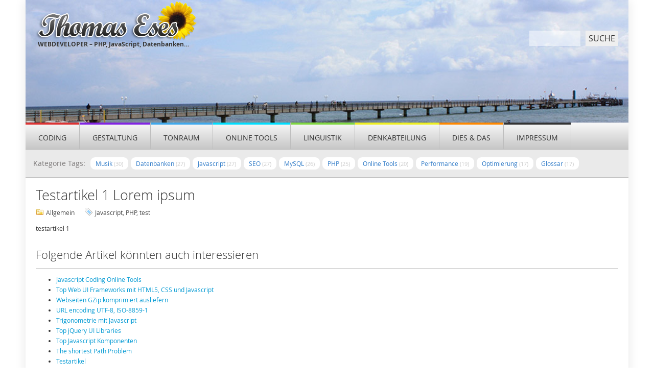

--- FILE ---
content_type: text/html; charset=utf-8
request_url: https://www.google.com/recaptcha/api2/aframe
body_size: 263
content:
<!DOCTYPE HTML><html><head><meta http-equiv="content-type" content="text/html; charset=UTF-8"></head><body><script nonce="eNRhhlewmqJu8hPv_U_pNA">/** Anti-fraud and anti-abuse applications only. See google.com/recaptcha */ try{var clients={'sodar':'https://pagead2.googlesyndication.com/pagead/sodar?'};window.addEventListener("message",function(a){try{if(a.source===window.parent){var b=JSON.parse(a.data);var c=clients[b['id']];if(c){var d=document.createElement('img');d.src=c+b['params']+'&rc='+(localStorage.getItem("rc::a")?sessionStorage.getItem("rc::b"):"");window.document.body.appendChild(d);sessionStorage.setItem("rc::e",parseInt(sessionStorage.getItem("rc::e")||0)+1);localStorage.setItem("rc::h",'1768621117662');}}}catch(b){}});window.parent.postMessage("_grecaptcha_ready", "*");}catch(b){}</script></body></html>

--- FILE ---
content_type: text/css
request_url: http://thomas.eses.name/wp-content/plugins/amazon-auto-links/template/category/style.css?ver=4.5.2
body_size: 793
content:
/*
    Template Name:  Category
    Template URI:   http://en.michaeluno.jp
    Author:         Michael Uno
    Author URI:     http://en.michaeluno.jp
    Description:    Displays Amazon products for the category unit type.
    Version:        1.0.3
    License:        GNU General Public License v2 or later
    License URI:    http://www.gnu.org/licenses/gpl-2.0.html
    Tags:           default
    Text Domain:    amazon-auto-links
*/
.amazon-products-container {    
    overflow-y: auto;	
	overflow-x: hidden;
    /* width: inherit; */
    width: 100%;
    padding-right: 1em;    
}
.amazon-products-container a {
	text-decoration: none;	
}
.amazon-products-container .amazon-product-container {
	width: 100%;
	display:table; 
	clear:both;
	margin-bottom: 20px;
}
.amazon-products-container .amazon-product-title {
}
.amazon-products-container .amazon-product-thumbnail-container {
	width: 100%;
}
.amazon-products-container .amazon-product-thumbnail {
	margin: 20px auto;
	text-align: center;
}
.amazon-products-container .amazon-product-thumbnail img {
	max-width: 100%;
}
.amazon-products-container .amazon-auto-links-credit {
	font-size: smaller;
}

/* Customer Reviews */
.amazon-product-container .amazon-customer-reviews {
    word-break: break-all;
}
/* Rating stars */
.amazon-product-container span.asinReviewsSummary > a > img,
.amazon-product-container .amazon-customer-reviews img,
.amazon-product-container span.crVotingButtons > nobr > a  > img {
    display: inline-block;
}
.amazon-product-container .reviews-voting-stripe {
    border-right: 0 !important;
}
.amazon-product-container span.crAvgStars a {
    text-decoration: none;
    border-bottom: 0;
}

/* Sub-images */
.amazon-products-container .sub-image-container {
    display: inline-block;
    clear: none;
    margin: 1em;
}

/* Button */
.amazon-products-container .amazon-auto-links-button-container {
    width: 100%;
    margin-top: 1em;
    margin-bottom: 1em;
}

/* For debugging */
.amazon-products-container .dump-array {
    max-height: 300px;
    overflow-y: scroll;
    overflow-x: auto;
    padding: 0 1em;
    word-wrap: break-word;
    word-break: break-all;
    margin: 1em 0;        
}

--- FILE ---
content_type: text/css
request_url: http://thomas.eses.name/wp-content/plugins/amazon-auto-links/template/search/style.css?ver=4.5.2
body_size: 847
content:
/*
    Template Name:  Search
    Template URI:   http://en.michaeluno.jp
    Author:         Michael Uno
    Author URI:     http://en.michaeluno.jp
    Description:    Displays Amazon products for the category unit type.
    Version:        1.0.3
    License:        GNU General Public License v2 or later
    License URI:    http://www.gnu.org/licenses/gpl-2.0.html
    Tags:           default
    Text Domain:    amazon-auto-links
*/
.amazon-products-container-search {
    overflow-y: auto;	
	overflow-x: hidden;
    width: 100%;
    padding-right: 1em;
}
.amazon-products-container-search a {
	text-decoration: none;	
}
.amazon-products-container-search .amazon-product-container {
	width: 100%;
	display:table; 
	clear:both;
	margin-bottom: 20px;
}
.amazon-products-container-search .amazon-product-title {
}
.amazon-products-container-search .amazon-product-thumbnail-container {
	width: 100%;
}
.amazon-products-container-search .amazon-product-thumbnail {
	margin: 20px auto;
	text-align: center;	
}
.amazon-products-container-search .amazon-product-thumbnail img {
	max-width: 100%;
}
.amazon-products-container-search .amazon-auto-links-credit {
	font-size: smaller;
}
.amazon-products-container-search .amazon-product-author,
.amazon-products-container-search .amazon-product-price,
.amazon-products-container-search .amazon-product-discounted-price,
.amazon-products-container-search .amazon-product-lowest-new-price,
.amazon-products-container-search .amazon-product-lowest-used-price {
	font-size: 0.92em;	
}

.amazon-products-container-search > .amazon-product-container > .amazon-product-description {
    margin-bottom: 1em;
}


/* Customer Reviews */
.amazon-products-container-search .amazon-customer-reviews {
    word-break: break-all;
}
/* Rating stars */
.amazon-products-container-search span.asinReviewsSummary > a > img,
.amazon-products-container-search .amazon-customer-reviews img,
.amazon-products-container-search span.crVotingButtons > nobr > a  > img {
    display: inline-block;
}
.amazon-products-container-search .reviews-voting-stripe {
    border-right: 0 !important;
}
.amazon-products-container-search span.crAvgStars a {
    text-decoration: none;
    border-bottom: 0;
}

/* Sub-images */
.amazon-products-container-search .sub-image-container {
    display: inline-block;
    clear: none;
    margin: 1em;
}

/* Button */
.amazon-products-container .amazon-auto-links-button-container {
    width: 100%;
    margin-top: 1em;
    margin-bottom: 1em;
}

/* For debugging */
.amazon-products-container-search .dump-array {
    max-height: 300px;
    overflow-y: scroll;
    overflow-x: auto;
    padding: 0 1em;
    word-wrap: break-word;
    word-break: break-all;
    margin: 1em 0;        
}



--- FILE ---
content_type: text/css
request_url: http://thomas.eses.name/wp-content/themes/thomas.eses/css/patternfly-additions.min.css?ver=4.5.2
body_size: 15101
content:
.form-inline .combobox-container,.form-search .combobox-container{display:inline-block;margin-bottom:0;vertical-align:top}.form-inline .combobox-container .input-group-addon,.form-search .combobox-container .input-group-addon{width:auto}.combobox-container:not(.combobox-selected) .glyphicon-remove,.combobox-selected .caret{display:none}.typeahead-long{max-height:300px;overflow-y:auto}.control-group.error .combobox-container .add-on{color:#B94A48;border-color:#B94A48}.control-group.error .combobox-container .caret{border-top-color:#B94A48}.control-group.warning .combobox-container .add-on{color:#C09853;border-color:#C09853}.control-group.warning .combobox-container .caret{border-top-color:#C09853}.control-group.success .combobox-container .add-on{color:#468847;border-color:#468847}.control-group.success .combobox-container .caret{border-top-color:#468847}.datepicker-dropdown:after,.datepicker-dropdown:before{content:'';position:absolute;display:inline-block;border-top:0}.datepicker{padding:4px;direction:ltr}.datepicker-inline{width:220px}.datepicker.datepicker-rtl{direction:rtl}.datepicker.datepicker-rtl table tr td span{float:right}.datepicker-dropdown{top:0;left:0}.datepicker-dropdown:before{border-left:7px solid transparent;border-right:7px solid transparent;border-bottom:7px solid #ccc;border-bottom-color:rgba(0,0,0,.2)}.datepicker-dropdown:after{border-left:6px solid transparent;border-right:6px solid transparent;border-bottom:6px solid #fff}.datepicker-dropdown.datepicker-orient-left:before{left:6px}.datepicker-dropdown.datepicker-orient-left:after{left:7px}.datepicker-dropdown.datepicker-orient-right:before{right:6px}.datepicker-dropdown.datepicker-orient-right:after{right:7px}.datepicker-dropdown.datepicker-orient-top:before{top:-7px}.datepicker-dropdown.datepicker-orient-top:after{top:-6px}.datepicker-dropdown.datepicker-orient-bottom:before{bottom:-7px;border-bottom:0;border-top:7px solid #999}.datepicker-dropdown.datepicker-orient-bottom:after{bottom:-6px;border-bottom:0;border-top:6px solid #fff}.datepicker>div{display:none}.datepicker.days .datepicker-days,.datepicker.months .datepicker-months,.datepicker.years .datepicker-years{display:block}.datepicker table{margin:0;-webkit-touch-callout:none;-webkit-user-select:none;-khtml-user-select:none;-moz-user-select:none;-ms-user-select:none;user-select:none}.datepicker table tr td,.datepicker table tr th{text-align:center;width:30px;height:30px;border:none}.table-striped .datepicker table tr td,.table-striped .datepicker table tr th{background-color:transparent}.datepicker table tr td.day.focused,.datepicker table tr td.day:hover{cursor:pointer}.datepicker table tr td.new,.datepicker table tr td.old{color:#999}.datepicker table tr td.disabled,.datepicker table tr td.disabled:hover{background:0 0;color:#999;cursor:default}.datepicker table tr td.today,.datepicker table tr td.today.disabled,.datepicker table tr td.today.disabled:hover,.datepicker table tr td.today:hover{color:#000;background-color:#ffdb99;border-color:#ffb733}.datepicker table tr td.today.disabled.focus,.datepicker table tr td.today.disabled:focus,.datepicker table tr td.today.disabled:hover.focus,.datepicker table tr td.today.disabled:hover:focus,.datepicker table tr td.today.focus,.datepicker table tr td.today:focus,.datepicker table tr td.today:hover.focus,.datepicker table tr td.today:hover:focus{color:#000;background-color:#ffc966;border-color:#b37400}.datepicker table tr td.today.active,.datepicker table tr td.today.disabled.active,.datepicker table tr td.today.disabled:active,.datepicker table tr td.today.disabled:hover,.datepicker table tr td.today.disabled:hover.active,.datepicker table tr td.today.disabled:hover:active,.datepicker table tr td.today.disabled:hover:hover,.datepicker table tr td.today:active,.datepicker table tr td.today:hover,.datepicker table tr td.today:hover.active,.datepicker table tr td.today:hover:active,.datepicker table tr td.today:hover:hover,.open>.dropdown-toggle.datepicker table tr td.today,.open>.dropdown-toggle.datepicker table tr td.today.disabled,.open>.dropdown-toggle.datepicker table tr td.today.disabled:hover,.open>.dropdown-toggle.datepicker table tr td.today:hover{color:#000;background-color:#ffc966;border-color:#f59e00}.datepicker table tr td.today.active.focus,.datepicker table tr td.today.active:focus,.datepicker table tr td.today.active:hover,.datepicker table tr td.today.disabled.active.focus,.datepicker table tr td.today.disabled.active:focus,.datepicker table tr td.today.disabled.active:hover,.datepicker table tr td.today.disabled:active.focus,.datepicker table tr td.today.disabled:active:focus,.datepicker table tr td.today.disabled:active:hover,.datepicker table tr td.today.disabled:hover.active.focus,.datepicker table tr td.today.disabled:hover.active:focus,.datepicker table tr td.today.disabled:hover.active:hover,.datepicker table tr td.today.disabled:hover:active.focus,.datepicker table tr td.today.disabled:hover:active:focus,.datepicker table tr td.today.disabled:hover:active:hover,.datepicker table tr td.today:active.focus,.datepicker table tr td.today:active:focus,.datepicker table tr td.today:active:hover,.datepicker table tr td.today:hover.active.focus,.datepicker table tr td.today:hover.active:focus,.datepicker table tr td.today:hover.active:hover,.datepicker table tr td.today:hover:active.focus,.datepicker table tr td.today:hover:active:focus,.datepicker table tr td.today:hover:active:hover,.open>.dropdown-toggle.datepicker table tr td.today.disabled.focus,.open>.dropdown-toggle.datepicker table tr td.today.disabled:focus,.open>.dropdown-toggle.datepicker table tr td.today.disabled:hover,.open>.dropdown-toggle.datepicker table tr td.today.disabled:hover.focus,.open>.dropdown-toggle.datepicker table tr td.today.disabled:hover:focus,.open>.dropdown-toggle.datepicker table tr td.today.disabled:hover:hover,.open>.dropdown-toggle.datepicker table tr td.today.focus,.open>.dropdown-toggle.datepicker table tr td.today:focus,.open>.dropdown-toggle.datepicker table tr td.today:hover,.open>.dropdown-toggle.datepicker table tr td.today:hover.focus,.open>.dropdown-toggle.datepicker table tr td.today:hover:focus,.open>.dropdown-toggle.datepicker table tr td.today:hover:hover{color:#000;background-color:#ffbc42;border-color:#b37400}.datepicker table tr td.today.active,.datepicker table tr td.today.disabled.active,.datepicker table tr td.today.disabled:active,.datepicker table tr td.today.disabled:hover.active,.datepicker table tr td.today.disabled:hover:active,.datepicker table tr td.today:active,.datepicker table tr td.today:hover.active,.datepicker table tr td.today:hover:active,.open>.dropdown-toggle.datepicker table tr td.today,.open>.dropdown-toggle.datepicker table tr td.today.disabled,.open>.dropdown-toggle.datepicker table tr td.today.disabled:hover,.open>.dropdown-toggle.datepicker table tr td.today:hover{background-image:none}.datepicker table tr td.today.disabled,.datepicker table tr td.today.disabled.active,.datepicker table tr td.today.disabled.disabled,.datepicker table tr td.today.disabled.disabled.active,.datepicker table tr td.today.disabled.disabled.focus,.datepicker table tr td.today.disabled.disabled:active,.datepicker table tr td.today.disabled.disabled:focus,.datepicker table tr td.today.disabled.disabled:hover,.datepicker table tr td.today.disabled.focus,.datepicker table tr td.today.disabled:active,.datepicker table tr td.today.disabled:focus,.datepicker table tr td.today.disabled:hover,.datepicker table tr td.today.disabled:hover.disabled,.datepicker table tr td.today.disabled:hover.disabled.active,.datepicker table tr td.today.disabled:hover.disabled.focus,.datepicker table tr td.today.disabled:hover.disabled:active,.datepicker table tr td.today.disabled:hover.disabled:focus,.datepicker table tr td.today.disabled:hover.disabled:hover,.datepicker table tr td.today.disabled:hover[disabled],.datepicker table tr td.today.disabled:hover[disabled].active,.datepicker table tr td.today.disabled:hover[disabled].focus,.datepicker table tr td.today.disabled:hover[disabled]:active,.datepicker table tr td.today.disabled:hover[disabled]:focus,.datepicker table tr td.today.disabled:hover[disabled]:hover,.datepicker table tr td.today.disabled[disabled],.datepicker table tr td.today.disabled[disabled].active,.datepicker table tr td.today.disabled[disabled].focus,.datepicker table tr td.today.disabled[disabled]:active,.datepicker table tr td.today.disabled[disabled]:focus,.datepicker table tr td.today.disabled[disabled]:hover,.datepicker table tr td.today:hover.disabled,.datepicker table tr td.today:hover.disabled.active,.datepicker table tr td.today:hover.disabled.focus,.datepicker table tr td.today:hover.disabled:active,.datepicker table tr td.today:hover.disabled:focus,.datepicker table tr td.today:hover.disabled:hover,.datepicker table tr td.today:hover[disabled],.datepicker table tr td.today:hover[disabled].active,.datepicker table tr td.today:hover[disabled].focus,.datepicker table tr td.today:hover[disabled]:active,.datepicker table tr td.today:hover[disabled]:focus,.datepicker table tr td.today:hover[disabled]:hover,.datepicker table tr td.today[disabled],.datepicker table tr td.today[disabled].active,.datepicker table tr td.today[disabled].focus,.datepicker table tr td.today[disabled]:active,.datepicker table tr td.today[disabled]:focus,.datepicker table tr td.today[disabled]:hover,fieldset[disabled] .datepicker table tr td.today,fieldset[disabled] .datepicker table tr td.today.active,fieldset[disabled] .datepicker table tr td.today.disabled,fieldset[disabled] .datepicker table tr td.today.disabled.active,fieldset[disabled] .datepicker table tr td.today.disabled.focus,fieldset[disabled] .datepicker table tr td.today.disabled:active,fieldset[disabled] .datepicker table tr td.today.disabled:focus,fieldset[disabled] .datepicker table tr td.today.disabled:hover,fieldset[disabled] .datepicker table tr td.today.disabled:hover.active,fieldset[disabled] .datepicker table tr td.today.disabled:hover.focus,fieldset[disabled] .datepicker table tr td.today.disabled:hover:active,fieldset[disabled] .datepicker table tr td.today.disabled:hover:focus,fieldset[disabled] .datepicker table tr td.today.disabled:hover:hover,fieldset[disabled] .datepicker table tr td.today.focus,fieldset[disabled] .datepicker table tr td.today:active,fieldset[disabled] .datepicker table tr td.today:focus,fieldset[disabled] .datepicker table tr td.today:hover,fieldset[disabled] .datepicker table tr td.today:hover.active,fieldset[disabled] .datepicker table tr td.today:hover.focus,fieldset[disabled] .datepicker table tr td.today:hover:active,fieldset[disabled] .datepicker table tr td.today:hover:focus,fieldset[disabled] .datepicker table tr td.today:hover:hover{background-color:#ffdb99;border-color:#ffb733}.datepicker table tr td.today .badge,.datepicker table tr td.today.disabled .badge,.datepicker table tr td.today.disabled:hover .badge,.datepicker table tr td.today:hover .badge{color:#ffdb99;background-color:#000}.datepicker table tr td.today:hover:hover{color:#000}.datepicker table tr td.today.active:hover{color:#fff}.datepicker table tr td.range,.datepicker table tr td.range.disabled,.datepicker table tr td.range.disabled:hover,.datepicker table tr td.range:hover{background:#eee;border-radius:0}.datepicker table tr td.active.active,.datepicker table tr td.active.disabled.active,.datepicker table tr td.active.disabled:active,.datepicker table tr td.active.disabled:hover.active,.datepicker table tr td.active.disabled:hover:active,.datepicker table tr td.active:active,.datepicker table tr td.active:hover.active,.datepicker table tr td.active:hover:active,.datepicker table tr td.range.today.active,.datepicker table tr td.range.today.disabled.active,.datepicker table tr td.range.today.disabled:active,.datepicker table tr td.range.today.disabled:hover.active,.datepicker table tr td.range.today.disabled:hover:active,.datepicker table tr td.range.today:active,.datepicker table tr td.range.today:hover.active,.datepicker table tr td.range.today:hover:active,.datepicker table tr td.selected.active,.datepicker table tr td.selected.disabled.active,.datepicker table tr td.selected.disabled:active,.datepicker table tr td.selected.disabled:hover.active,.datepicker table tr td.selected.disabled:hover:active,.datepicker table tr td.selected:active,.datepicker table tr td.selected:hover.active,.datepicker table tr td.selected:hover:active,.open>.dropdown-toggle.datepicker table tr td.active,.open>.dropdown-toggle.datepicker table tr td.active.disabled,.open>.dropdown-toggle.datepicker table tr td.active.disabled:hover,.open>.dropdown-toggle.datepicker table tr td.active:hover,.open>.dropdown-toggle.datepicker table tr td.range.today,.open>.dropdown-toggle.datepicker table tr td.range.today.disabled,.open>.dropdown-toggle.datepicker table tr td.range.today.disabled:hover,.open>.dropdown-toggle.datepicker table tr td.range.today:hover,.open>.dropdown-toggle.datepicker table tr td.selected,.open>.dropdown-toggle.datepicker table tr td.selected.disabled,.open>.dropdown-toggle.datepicker table tr td.selected.disabled:hover,.open>.dropdown-toggle.datepicker table tr td.selected:hover{background-image:none}.datepicker table tr td.range.today,.datepicker table tr td.range.today.disabled,.datepicker table tr td.range.today.disabled:hover,.datepicker table tr td.range.today:hover{color:#000;background-color:#f7ca77;border-color:#f1a417;border-radius:0}.datepicker table tr td.range.today.disabled.focus,.datepicker table tr td.range.today.disabled:focus,.datepicker table tr td.range.today.disabled:hover.focus,.datepicker table tr td.range.today.disabled:hover:focus,.datepicker table tr td.range.today.focus,.datepicker table tr td.range.today:focus,.datepicker table tr td.range.today:hover.focus,.datepicker table tr td.range.today:hover:focus{color:#000;background-color:#f4b747;border-color:#815608}.datepicker table tr td.range.today.active,.datepicker table tr td.range.today.disabled.active,.datepicker table tr td.range.today.disabled:active,.datepicker table tr td.range.today.disabled:hover,.datepicker table tr td.range.today.disabled:hover.active,.datepicker table tr td.range.today.disabled:hover:active,.datepicker table tr td.range.today.disabled:hover:hover,.datepicker table tr td.range.today:active,.datepicker table tr td.range.today:hover,.datepicker table tr td.range.today:hover.active,.datepicker table tr td.range.today:hover:active,.datepicker table tr td.range.today:hover:hover,.open>.dropdown-toggle.datepicker table tr td.range.today,.open>.dropdown-toggle.datepicker table tr td.range.today.disabled,.open>.dropdown-toggle.datepicker table tr td.range.today.disabled:hover,.open>.dropdown-toggle.datepicker table tr td.range.today:hover{color:#000;background-color:#f4b747;border-color:#bf800c}.datepicker table tr td.range.today.active.focus,.datepicker table tr td.range.today.active:focus,.datepicker table tr td.range.today.active:hover,.datepicker table tr td.range.today.disabled.active.focus,.datepicker table tr td.range.today.disabled.active:focus,.datepicker table tr td.range.today.disabled.active:hover,.datepicker table tr td.range.today.disabled:active.focus,.datepicker table tr td.range.today.disabled:active:focus,.datepicker table tr td.range.today.disabled:active:hover,.datepicker table tr td.range.today.disabled:hover.active.focus,.datepicker table tr td.range.today.disabled:hover.active:focus,.datepicker table tr td.range.today.disabled:hover.active:hover,.datepicker table tr td.range.today.disabled:hover:active.focus,.datepicker table tr td.range.today.disabled:hover:active:focus,.datepicker table tr td.range.today.disabled:hover:active:hover,.datepicker table tr td.range.today:active.focus,.datepicker table tr td.range.today:active:focus,.datepicker table tr td.range.today:active:hover,.datepicker table tr td.range.today:hover.active.focus,.datepicker table tr td.range.today:hover.active:focus,.datepicker table tr td.range.today:hover.active:hover,.datepicker table tr td.range.today:hover:active.focus,.datepicker table tr td.range.today:hover:active:focus,.datepicker table tr td.range.today:hover:active:hover,.open>.dropdown-toggle.datepicker table tr td.range.today.disabled.focus,.open>.dropdown-toggle.datepicker table tr td.range.today.disabled:focus,.open>.dropdown-toggle.datepicker table tr td.range.today.disabled:hover,.open>.dropdown-toggle.datepicker table tr td.range.today.disabled:hover.focus,.open>.dropdown-toggle.datepicker table tr td.range.today.disabled:hover:focus,.open>.dropdown-toggle.datepicker table tr td.range.today.disabled:hover:hover,.open>.dropdown-toggle.datepicker table tr td.range.today.focus,.open>.dropdown-toggle.datepicker table tr td.range.today:focus,.open>.dropdown-toggle.datepicker table tr td.range.today:hover,.open>.dropdown-toggle.datepicker table tr td.range.today:hover.focus,.open>.dropdown-toggle.datepicker table tr td.range.today:hover:focus,.open>.dropdown-toggle.datepicker table tr td.range.today:hover:hover{color:#000;background-color:#f2aa25;border-color:#815608}.datepicker table tr td.range.today.disabled,.datepicker table tr td.range.today.disabled.active,.datepicker table tr td.range.today.disabled.disabled,.datepicker table tr td.range.today.disabled.disabled.active,.datepicker table tr td.range.today.disabled.disabled.focus,.datepicker table tr td.range.today.disabled.disabled:active,.datepicker table tr td.range.today.disabled.disabled:focus,.datepicker table tr td.range.today.disabled.disabled:hover,.datepicker table tr td.range.today.disabled.focus,.datepicker table tr td.range.today.disabled:active,.datepicker table tr td.range.today.disabled:focus,.datepicker table tr td.range.today.disabled:hover,.datepicker table tr td.range.today.disabled:hover.disabled,.datepicker table tr td.range.today.disabled:hover.disabled.active,.datepicker table tr td.range.today.disabled:hover.disabled.focus,.datepicker table tr td.range.today.disabled:hover.disabled:active,.datepicker table tr td.range.today.disabled:hover.disabled:focus,.datepicker table tr td.range.today.disabled:hover.disabled:hover,.datepicker table tr td.range.today.disabled:hover[disabled],.datepicker table tr td.range.today.disabled:hover[disabled].active,.datepicker table tr td.range.today.disabled:hover[disabled].focus,.datepicker table tr td.range.today.disabled:hover[disabled]:active,.datepicker table tr td.range.today.disabled:hover[disabled]:focus,.datepicker table tr td.range.today.disabled:hover[disabled]:hover,.datepicker table tr td.range.today.disabled[disabled],.datepicker table tr td.range.today.disabled[disabled].active,.datepicker table tr td.range.today.disabled[disabled].focus,.datepicker table tr td.range.today.disabled[disabled]:active,.datepicker table tr td.range.today.disabled[disabled]:focus,.datepicker table tr td.range.today.disabled[disabled]:hover,.datepicker table tr td.range.today:hover.disabled,.datepicker table tr td.range.today:hover.disabled.active,.datepicker table tr td.range.today:hover.disabled.focus,.datepicker table tr td.range.today:hover.disabled:active,.datepicker table tr td.range.today:hover.disabled:focus,.datepicker table tr td.range.today:hover.disabled:hover,.datepicker table tr td.range.today:hover[disabled],.datepicker table tr td.range.today:hover[disabled].active,.datepicker table tr td.range.today:hover[disabled].focus,.datepicker table tr td.range.today:hover[disabled]:active,.datepicker table tr td.range.today:hover[disabled]:focus,.datepicker table tr td.range.today:hover[disabled]:hover,.datepicker table tr td.range.today[disabled],.datepicker table tr td.range.today[disabled].active,.datepicker table tr td.range.today[disabled].focus,.datepicker table tr td.range.today[disabled]:active,.datepicker table tr td.range.today[disabled]:focus,.datepicker table tr td.range.today[disabled]:hover,fieldset[disabled] .datepicker table tr td.range.today,fieldset[disabled] .datepicker table tr td.range.today.active,fieldset[disabled] .datepicker table tr td.range.today.disabled,fieldset[disabled] .datepicker table tr td.range.today.disabled.active,fieldset[disabled] .datepicker table tr td.range.today.disabled.focus,fieldset[disabled] .datepicker table tr td.range.today.disabled:active,fieldset[disabled] .datepicker table tr td.range.today.disabled:focus,fieldset[disabled] .datepicker table tr td.range.today.disabled:hover,fieldset[disabled] .datepicker table tr td.range.today.disabled:hover.active,fieldset[disabled] .datepicker table tr td.range.today.disabled:hover.focus,fieldset[disabled] .datepicker table tr td.range.today.disabled:hover:active,fieldset[disabled] .datepicker table tr td.range.today.disabled:hover:focus,fieldset[disabled] .datepicker table tr td.range.today.disabled:hover:hover,fieldset[disabled] .datepicker table tr td.range.today.focus,fieldset[disabled] .datepicker table tr td.range.today:active,fieldset[disabled] .datepicker table tr td.range.today:focus,fieldset[disabled] .datepicker table tr td.range.today:hover,fieldset[disabled] .datepicker table tr td.range.today:hover.active,fieldset[disabled] .datepicker table tr td.range.today:hover.focus,fieldset[disabled] .datepicker table tr td.range.today:hover:active,fieldset[disabled] .datepicker table tr td.range.today:hover:focus,fieldset[disabled] .datepicker table tr td.range.today:hover:hover{background-color:#f7ca77;border-color:#f1a417}.datepicker table tr td.range.today .badge,.datepicker table tr td.range.today.disabled .badge,.datepicker table tr td.range.today.disabled:hover .badge,.datepicker table tr td.range.today:hover .badge{color:#f7ca77;background-color:#000}.datepicker table tr td.selected,.datepicker table tr td.selected.disabled,.datepicker table tr td.selected.disabled:hover,.datepicker table tr td.selected:hover{color:#fff;background-color:#999;border-color:#555}.datepicker table tr td.selected.disabled.focus,.datepicker table tr td.selected.disabled:focus,.datepicker table tr td.selected.disabled:hover.focus,.datepicker table tr td.selected.disabled:hover:focus,.datepicker table tr td.selected.focus,.datepicker table tr td.selected:focus,.datepicker table tr td.selected:hover.focus,.datepicker table tr td.selected:hover:focus{color:#fff;background-color:grey;border-color:#161616}.datepicker table tr td.selected.active,.datepicker table tr td.selected.disabled.active,.datepicker table tr td.selected.disabled:active,.datepicker table tr td.selected.disabled:hover,.datepicker table tr td.selected.disabled:hover.active,.datepicker table tr td.selected.disabled:hover:active,.datepicker table tr td.selected.disabled:hover:hover,.datepicker table tr td.selected:active,.datepicker table tr td.selected:hover,.datepicker table tr td.selected:hover.active,.datepicker table tr td.selected:hover:active,.datepicker table tr td.selected:hover:hover,.open>.dropdown-toggle.datepicker table tr td.selected,.open>.dropdown-toggle.datepicker table tr td.selected.disabled,.open>.dropdown-toggle.datepicker table tr td.selected.disabled:hover,.open>.dropdown-toggle.datepicker table tr td.selected:hover{color:#fff;background-color:grey;border-color:#373737}.datepicker table tr td.selected.active.focus,.datepicker table tr td.selected.active:focus,.datepicker table tr td.selected.active:hover,.datepicker table tr td.selected.disabled.active.focus,.datepicker table tr td.selected.disabled.active:focus,.datepicker table tr td.selected.disabled.active:hover,.datepicker table tr td.selected.disabled:active.focus,.datepicker table tr td.selected.disabled:active:focus,.datepicker table tr td.selected.disabled:active:hover,.datepicker table tr td.selected.disabled:hover.active.focus,.datepicker table tr td.selected.disabled:hover.active:focus,.datepicker table tr td.selected.disabled:hover.active:hover,.datepicker table tr td.selected.disabled:hover:active.focus,.datepicker table tr td.selected.disabled:hover:active:focus,.datepicker table tr td.selected.disabled:hover:active:hover,.datepicker table tr td.selected:active.focus,.datepicker table tr td.selected:active:focus,.datepicker table tr td.selected:active:hover,.datepicker table tr td.selected:hover.active.focus,.datepicker table tr td.selected:hover.active:focus,.datepicker table tr td.selected:hover.active:hover,.datepicker table tr td.selected:hover:active.focus,.datepicker table tr td.selected:hover:active:focus,.datepicker table tr td.selected:hover:active:hover,.open>.dropdown-toggle.datepicker table tr td.selected.disabled.focus,.open>.dropdown-toggle.datepicker table tr td.selected.disabled:focus,.open>.dropdown-toggle.datepicker table tr td.selected.disabled:hover,.open>.dropdown-toggle.datepicker table tr td.selected.disabled:hover.focus,.open>.dropdown-toggle.datepicker table tr td.selected.disabled:hover:focus,.open>.dropdown-toggle.datepicker table tr td.selected.disabled:hover:hover,.open>.dropdown-toggle.datepicker table tr td.selected.focus,.open>.dropdown-toggle.datepicker table tr td.selected:focus,.open>.dropdown-toggle.datepicker table tr td.selected:hover,.open>.dropdown-toggle.datepicker table tr td.selected:hover.focus,.open>.dropdown-toggle.datepicker table tr td.selected:hover:focus,.open>.dropdown-toggle.datepicker table tr td.selected:hover:hover{color:#fff;background-color:#6e6e6e;border-color:#161616}.datepicker table tr td.selected.disabled,.datepicker table tr td.selected.disabled.active,.datepicker table tr td.selected.disabled.disabled,.datepicker table tr td.selected.disabled.disabled.active,.datepicker table tr td.selected.disabled.disabled.focus,.datepicker table tr td.selected.disabled.disabled:active,.datepicker table tr td.selected.disabled.disabled:focus,.datepicker table tr td.selected.disabled.disabled:hover,.datepicker table tr td.selected.disabled.focus,.datepicker table tr td.selected.disabled:active,.datepicker table tr td.selected.disabled:focus,.datepicker table tr td.selected.disabled:hover,.datepicker table tr td.selected.disabled:hover.disabled,.datepicker table tr td.selected.disabled:hover.disabled.active,.datepicker table tr td.selected.disabled:hover.disabled.focus,.datepicker table tr td.selected.disabled:hover.disabled:active,.datepicker table tr td.selected.disabled:hover.disabled:focus,.datepicker table tr td.selected.disabled:hover.disabled:hover,.datepicker table tr td.selected.disabled:hover[disabled],.datepicker table tr td.selected.disabled:hover[disabled].active,.datepicker table tr td.selected.disabled:hover[disabled].focus,.datepicker table tr td.selected.disabled:hover[disabled]:active,.datepicker table tr td.selected.disabled:hover[disabled]:focus,.datepicker table tr td.selected.disabled:hover[disabled]:hover,.datepicker table tr td.selected.disabled[disabled],.datepicker table tr td.selected.disabled[disabled].active,.datepicker table tr td.selected.disabled[disabled].focus,.datepicker table tr td.selected.disabled[disabled]:active,.datepicker table tr td.selected.disabled[disabled]:focus,.datepicker table tr td.selected.disabled[disabled]:hover,.datepicker table tr td.selected:hover.disabled,.datepicker table tr td.selected:hover.disabled.active,.datepicker table tr td.selected:hover.disabled.focus,.datepicker table tr td.selected:hover.disabled:active,.datepicker table tr td.selected:hover.disabled:focus,.datepicker table tr td.selected:hover.disabled:hover,.datepicker table tr td.selected:hover[disabled],.datepicker table tr td.selected:hover[disabled].active,.datepicker table tr td.selected:hover[disabled].focus,.datepicker table tr td.selected:hover[disabled]:active,.datepicker table tr td.selected:hover[disabled]:focus,.datepicker table tr td.selected:hover[disabled]:hover,.datepicker table tr td.selected[disabled],.datepicker table tr td.selected[disabled].active,.datepicker table tr td.selected[disabled].focus,.datepicker table tr td.selected[disabled]:active,.datepicker table tr td.selected[disabled]:focus,.datepicker table tr td.selected[disabled]:hover,fieldset[disabled] .datepicker table tr td.selected,fieldset[disabled] .datepicker table tr td.selected.active,fieldset[disabled] .datepicker table tr td.selected.disabled,fieldset[disabled] .datepicker table tr td.selected.disabled.active,fieldset[disabled] .datepicker table tr td.selected.disabled.focus,fieldset[disabled] .datepicker table tr td.selected.disabled:active,fieldset[disabled] .datepicker table tr td.selected.disabled:focus,fieldset[disabled] .datepicker table tr td.selected.disabled:hover,fieldset[disabled] .datepicker table tr td.selected.disabled:hover.active,fieldset[disabled] .datepicker table tr td.selected.disabled:hover.focus,fieldset[disabled] .datepicker table tr td.selected.disabled:hover:active,fieldset[disabled] .datepicker table tr td.selected.disabled:hover:focus,fieldset[disabled] .datepicker table tr td.selected.disabled:hover:hover,fieldset[disabled] .datepicker table tr td.selected.focus,fieldset[disabled] .datepicker table tr td.selected:active,fieldset[disabled] .datepicker table tr td.selected:focus,fieldset[disabled] .datepicker table tr td.selected:hover,fieldset[disabled] .datepicker table tr td.selected:hover.active,fieldset[disabled] .datepicker table tr td.selected:hover.focus,fieldset[disabled] .datepicker table tr td.selected:hover:active,fieldset[disabled] .datepicker table tr td.selected:hover:focus,fieldset[disabled] .datepicker table tr td.selected:hover:hover{background-color:#999;border-color:#555}.datepicker table tr td.selected .badge,.datepicker table tr td.selected.disabled .badge,.datepicker table tr td.selected.disabled:hover .badge,.datepicker table tr td.selected:hover .badge{color:#999;background-color:#fff}.datepicker table tr td.active,.datepicker table tr td.active.disabled,.datepicker table tr td.active.disabled:hover,.datepicker table tr td.active:hover{color:#fff;background-color:#0085cf;border-color:#006e9c;text-shadow:0 -1px 0 rgba(0,0,0,.25)}.datepicker table tr td.active.disabled.focus,.datepicker table tr td.active.disabled:focus,.datepicker table tr td.active.disabled:hover.focus,.datepicker table tr td.active.disabled:hover:focus,.datepicker table tr td.active.focus,.datepicker table tr td.active:focus,.datepicker table tr td.active:hover.focus,.datepicker table tr td.active:hover:focus{color:#fff;background-color:#00649c;border-color:#00141d}.datepicker table tr td.active.active,.datepicker table tr td.active.disabled.active,.datepicker table tr td.active.disabled:active,.datepicker table tr td.active.disabled:hover,.datepicker table tr td.active.disabled:hover.active,.datepicker table tr td.active.disabled:hover:active,.datepicker table tr td.active.disabled:hover:hover,.datepicker table tr td.active:active,.datepicker table tr td.active:hover,.datepicker table tr td.active:hover.active,.datepicker table tr td.active:hover:active,.datepicker table tr td.active:hover:hover,.open>.dropdown-toggle.datepicker table tr td.active,.open>.dropdown-toggle.datepicker table tr td.active.disabled,.open>.dropdown-toggle.datepicker table tr td.active.disabled:hover,.open>.dropdown-toggle.datepicker table tr td.active:hover{color:#fff;background-color:#00649c;border-color:#00435f}.datepicker table tr td.active.active.focus,.datepicker table tr td.active.active:focus,.datepicker table tr td.active.active:hover,.datepicker table tr td.active.disabled.active.focus,.datepicker table tr td.active.disabled.active:focus,.datepicker table tr td.active.disabled.active:hover,.datepicker table tr td.active.disabled:active.focus,.datepicker table tr td.active.disabled:active:focus,.datepicker table tr td.active.disabled:active:hover,.datepicker table tr td.active.disabled:hover.active.focus,.datepicker table tr td.active.disabled:hover.active:focus,.datepicker table tr td.active.disabled:hover.active:hover,.datepicker table tr td.active.disabled:hover:active.focus,.datepicker table tr td.active.disabled:hover:active:focus,.datepicker table tr td.active.disabled:hover:active:hover,.datepicker table tr td.active:active.focus,.datepicker table tr td.active:active:focus,.datepicker table tr td.active:active:hover,.datepicker table tr td.active:hover.active.focus,.datepicker table tr td.active:hover.active:focus,.datepicker table tr td.active:hover.active:hover,.datepicker table tr td.active:hover:active.focus,.datepicker table tr td.active:hover:active:focus,.datepicker table tr td.active:hover:active:hover,.open>.dropdown-toggle.datepicker table tr td.active.disabled.focus,.open>.dropdown-toggle.datepicker table tr td.active.disabled:focus,.open>.dropdown-toggle.datepicker table tr td.active.disabled:hover,.open>.dropdown-toggle.datepicker table tr td.active.disabled:hover.focus,.open>.dropdown-toggle.datepicker table tr td.active.disabled:hover:focus,.open>.dropdown-toggle.datepicker table tr td.active.disabled:hover:hover,.open>.dropdown-toggle.datepicker table tr td.active.focus,.open>.dropdown-toggle.datepicker table tr td.active:focus,.open>.dropdown-toggle.datepicker table tr td.active:hover,.open>.dropdown-toggle.datepicker table tr td.active:hover.focus,.open>.dropdown-toggle.datepicker table tr td.active:hover:focus,.open>.dropdown-toggle.datepicker table tr td.active:hover:hover{color:#fff;background-color:#004d78;border-color:#00141d}.datepicker table tr td.active.disabled,.datepicker table tr td.active.disabled.active,.datepicker table tr td.active.disabled.disabled,.datepicker table tr td.active.disabled.disabled.active,.datepicker table tr td.active.disabled.disabled.focus,.datepicker table tr td.active.disabled.disabled:active,.datepicker table tr td.active.disabled.disabled:focus,.datepicker table tr td.active.disabled.disabled:hover,.datepicker table tr td.active.disabled.focus,.datepicker table tr td.active.disabled:active,.datepicker table tr td.active.disabled:focus,.datepicker table tr td.active.disabled:hover,.datepicker table tr td.active.disabled:hover.disabled,.datepicker table tr td.active.disabled:hover.disabled.active,.datepicker table tr td.active.disabled:hover.disabled.focus,.datepicker table tr td.active.disabled:hover.disabled:active,.datepicker table tr td.active.disabled:hover.disabled:focus,.datepicker table tr td.active.disabled:hover.disabled:hover,.datepicker table tr td.active.disabled:hover[disabled],.datepicker table tr td.active.disabled:hover[disabled].active,.datepicker table tr td.active.disabled:hover[disabled].focus,.datepicker table tr td.active.disabled:hover[disabled]:active,.datepicker table tr td.active.disabled:hover[disabled]:focus,.datepicker table tr td.active.disabled:hover[disabled]:hover,.datepicker table tr td.active.disabled[disabled],.datepicker table tr td.active.disabled[disabled].active,.datepicker table tr td.active.disabled[disabled].focus,.datepicker table tr td.active.disabled[disabled]:active,.datepicker table tr td.active.disabled[disabled]:focus,.datepicker table tr td.active.disabled[disabled]:hover,.datepicker table tr td.active:hover.disabled,.datepicker table tr td.active:hover.disabled.active,.datepicker table tr td.active:hover.disabled.focus,.datepicker table tr td.active:hover.disabled:active,.datepicker table tr td.active:hover.disabled:focus,.datepicker table tr td.active:hover.disabled:hover,.datepicker table tr td.active:hover[disabled],.datepicker table tr td.active:hover[disabled].active,.datepicker table tr td.active:hover[disabled].focus,.datepicker table tr td.active:hover[disabled]:active,.datepicker table tr td.active:hover[disabled]:focus,.datepicker table tr td.active:hover[disabled]:hover,.datepicker table tr td.active[disabled],.datepicker table tr td.active[disabled].active,.datepicker table tr td.active[disabled].focus,.datepicker table tr td.active[disabled]:active,.datepicker table tr td.active[disabled]:focus,.datepicker table tr td.active[disabled]:hover,fieldset[disabled] .datepicker table tr td.active,fieldset[disabled] .datepicker table tr td.active.active,fieldset[disabled] .datepicker table tr td.active.disabled,fieldset[disabled] .datepicker table tr td.active.disabled.active,fieldset[disabled] .datepicker table tr td.active.disabled.focus,fieldset[disabled] .datepicker table tr td.active.disabled:active,fieldset[disabled] .datepicker table tr td.active.disabled:focus,fieldset[disabled] .datepicker table tr td.active.disabled:hover,fieldset[disabled] .datepicker table tr td.active.disabled:hover.active,fieldset[disabled] .datepicker table tr td.active.disabled:hover.focus,fieldset[disabled] .datepicker table tr td.active.disabled:hover:active,fieldset[disabled] .datepicker table tr td.active.disabled:hover:focus,fieldset[disabled] .datepicker table tr td.active.disabled:hover:hover,fieldset[disabled] .datepicker table tr td.active.focus,fieldset[disabled] .datepicker table tr td.active:active,fieldset[disabled] .datepicker table tr td.active:focus,fieldset[disabled] .datepicker table tr td.active:hover,fieldset[disabled] .datepicker table tr td.active:hover.active,fieldset[disabled] .datepicker table tr td.active:hover.focus,fieldset[disabled] .datepicker table tr td.active:hover:active,fieldset[disabled] .datepicker table tr td.active:hover:focus,fieldset[disabled] .datepicker table tr td.active:hover:hover{background-color:#0085cf;border-color:#006e9c}.datepicker table tr td.active .badge,.datepicker table tr td.active.disabled .badge,.datepicker table tr td.active.disabled:hover .badge,.datepicker table tr td.active:hover .badge{color:#0085cf;background-color:#fff}.datepicker table tr td span{display:block;width:23%;height:54px;line-height:54px;float:left;margin:1%;cursor:pointer}.datepicker table tr td span:hover{background:#eee}.datepicker table tr td span.disabled,.datepicker table tr td span.disabled:hover{background:0 0;color:#999;cursor:default}.datepicker table tr td span.active,.datepicker table tr td span.active.disabled,.datepicker table tr td span.active.disabled:hover,.datepicker table tr td span.active:hover{color:#fff;background-color:#0085cf;border-color:#006e9c;text-shadow:0 -1px 0 rgba(0,0,0,.25)}.datepicker table tr td span.active.disabled.focus,.datepicker table tr td span.active.disabled:focus,.datepicker table tr td span.active.disabled:hover.focus,.datepicker table tr td span.active.disabled:hover:focus,.datepicker table tr td span.active.focus,.datepicker table tr td span.active:focus,.datepicker table tr td span.active:hover.focus,.datepicker table tr td span.active:hover:focus{color:#fff;background-color:#00649c;border-color:#00141d}.datepicker table tr td span.active.active,.datepicker table tr td span.active.disabled.active,.datepicker table tr td span.active.disabled:active,.datepicker table tr td span.active.disabled:hover,.datepicker table tr td span.active.disabled:hover.active,.datepicker table tr td span.active.disabled:hover:active,.datepicker table tr td span.active.disabled:hover:hover,.datepicker table tr td span.active:active,.datepicker table tr td span.active:hover,.datepicker table tr td span.active:hover.active,.datepicker table tr td span.active:hover:active,.datepicker table tr td span.active:hover:hover,.open>.dropdown-toggle.datepicker table tr td span.active,.open>.dropdown-toggle.datepicker table tr td span.active.disabled,.open>.dropdown-toggle.datepicker table tr td span.active.disabled:hover,.open>.dropdown-toggle.datepicker table tr td span.active:hover{color:#fff;background-color:#00649c;border-color:#00435f}.datepicker table tr td span.active.active.focus,.datepicker table tr td span.active.active:focus,.datepicker table tr td span.active.active:hover,.datepicker table tr td span.active.disabled.active.focus,.datepicker table tr td span.active.disabled.active:focus,.datepicker table tr td span.active.disabled.active:hover,.datepicker table tr td span.active.disabled:active.focus,.datepicker table tr td span.active.disabled:active:focus,.datepicker table tr td span.active.disabled:active:hover,.datepicker table tr td span.active.disabled:hover.active.focus,.datepicker table tr td span.active.disabled:hover.active:focus,.datepicker table tr td span.active.disabled:hover.active:hover,.datepicker table tr td span.active.disabled:hover:active.focus,.datepicker table tr td span.active.disabled:hover:active:focus,.datepicker table tr td span.active.disabled:hover:active:hover,.datepicker table tr td span.active:active.focus,.datepicker table tr td span.active:active:focus,.datepicker table tr td span.active:active:hover,.datepicker table tr td span.active:hover.active.focus,.datepicker table tr td span.active:hover.active:focus,.datepicker table tr td span.active:hover.active:hover,.datepicker table tr td span.active:hover:active.focus,.datepicker table tr td span.active:hover:active:focus,.datepicker table tr td span.active:hover:active:hover,.open>.dropdown-toggle.datepicker table tr td span.active.disabled.focus,.open>.dropdown-toggle.datepicker table tr td span.active.disabled:focus,.open>.dropdown-toggle.datepicker table tr td span.active.disabled:hover,.open>.dropdown-toggle.datepicker table tr td span.active.disabled:hover.focus,.open>.dropdown-toggle.datepicker table tr td span.active.disabled:hover:focus,.open>.dropdown-toggle.datepicker table tr td span.active.disabled:hover:hover,.open>.dropdown-toggle.datepicker table tr td span.active.focus,.open>.dropdown-toggle.datepicker table tr td span.active:focus,.open>.dropdown-toggle.datepicker table tr td span.active:hover,.open>.dropdown-toggle.datepicker table tr td span.active:hover.focus,.open>.dropdown-toggle.datepicker table tr td span.active:hover:focus,.open>.dropdown-toggle.datepicker table tr td span.active:hover:hover{color:#fff;background-color:#004d78;border-color:#00141d}.datepicker table tr td span.active.active,.datepicker table tr td span.active.disabled.active,.datepicker table tr td span.active.disabled:active,.datepicker table tr td span.active.disabled:hover.active,.datepicker table tr td span.active.disabled:hover:active,.datepicker table tr td span.active:active,.datepicker table tr td span.active:hover.active,.datepicker table tr td span.active:hover:active,.open>.dropdown-toggle.datepicker table tr td span.active,.open>.dropdown-toggle.datepicker table tr td span.active.disabled,.open>.dropdown-toggle.datepicker table tr td span.active.disabled:hover,.open>.dropdown-toggle.datepicker table tr td span.active:hover{background-image:none}.datepicker table tr td span.active.disabled,.datepicker table tr td span.active.disabled.active,.datepicker table tr td span.active.disabled.disabled,.datepicker table tr td span.active.disabled.disabled.active,.datepicker table tr td span.active.disabled.disabled.focus,.datepicker table tr td span.active.disabled.disabled:active,.datepicker table tr td span.active.disabled.disabled:focus,.datepicker table tr td span.active.disabled.disabled:hover,.datepicker table tr td span.active.disabled.focus,.datepicker table tr td span.active.disabled:active,.datepicker table tr td span.active.disabled:focus,.datepicker table tr td span.active.disabled:hover,.datepicker table tr td span.active.disabled:hover.disabled,.datepicker table tr td span.active.disabled:hover.disabled.active,.datepicker table tr td span.active.disabled:hover.disabled.focus,.datepicker table tr td span.active.disabled:hover.disabled:active,.datepicker table tr td span.active.disabled:hover.disabled:focus,.datepicker table tr td span.active.disabled:hover.disabled:hover,.datepicker table tr td span.active.disabled:hover[disabled],.datepicker table tr td span.active.disabled:hover[disabled].active,.datepicker table tr td span.active.disabled:hover[disabled].focus,.datepicker table tr td span.active.disabled:hover[disabled]:active,.datepicker table tr td span.active.disabled:hover[disabled]:focus,.datepicker table tr td span.active.disabled:hover[disabled]:hover,.datepicker table tr td span.active.disabled[disabled],.datepicker table tr td span.active.disabled[disabled].active,.datepicker table tr td span.active.disabled[disabled].focus,.datepicker table tr td span.active.disabled[disabled]:active,.datepicker table tr td span.active.disabled[disabled]:focus,.datepicker table tr td span.active.disabled[disabled]:hover,.datepicker table tr td span.active:hover.disabled,.datepicker table tr td span.active:hover.disabled.active,.datepicker table tr td span.active:hover.disabled.focus,.datepicker table tr td span.active:hover.disabled:active,.datepicker table tr td span.active:hover.disabled:focus,.datepicker table tr td span.active:hover.disabled:hover,.datepicker table tr td span.active:hover[disabled],.datepicker table tr td span.active:hover[disabled].active,.datepicker table tr td span.active:hover[disabled].focus,.datepicker table tr td span.active:hover[disabled]:active,.datepicker table tr td span.active:hover[disabled]:focus,.datepicker table tr td span.active:hover[disabled]:hover,.datepicker table tr td span.active[disabled],.datepicker table tr td span.active[disabled].active,.datepicker table tr td span.active[disabled].focus,.datepicker table tr td span.active[disabled]:active,.datepicker table tr td span.active[disabled]:focus,.datepicker table tr td span.active[disabled]:hover,fieldset[disabled] .datepicker table tr td span.active,fieldset[disabled] .datepicker table tr td span.active.active,fieldset[disabled] .datepicker table tr td span.active.disabled,fieldset[disabled] .datepicker table tr td span.active.disabled.active,fieldset[disabled] .datepicker table tr td span.active.disabled.focus,fieldset[disabled] .datepicker table tr td span.active.disabled:active,fieldset[disabled] .datepicker table tr td span.active.disabled:focus,fieldset[disabled] .datepicker table tr td span.active.disabled:hover,fieldset[disabled] .datepicker table tr td span.active.disabled:hover.active,fieldset[disabled] .datepicker table tr td span.active.disabled:hover.focus,fieldset[disabled] .datepicker table tr td span.active.disabled:hover:active,fieldset[disabled] .datepicker table tr td span.active.disabled:hover:focus,fieldset[disabled] .datepicker table tr td span.active.disabled:hover:hover,fieldset[disabled] .datepicker table tr td span.active.focus,fieldset[disabled] .datepicker table tr td span.active:active,fieldset[disabled] .datepicker table tr td span.active:focus,fieldset[disabled] .datepicker table tr td span.active:hover,fieldset[disabled] .datepicker table tr td span.active:hover.active,fieldset[disabled] .datepicker table tr td span.active:hover.focus,fieldset[disabled] .datepicker table tr td span.active:hover:active,fieldset[disabled] .datepicker table tr td span.active:hover:focus,fieldset[disabled] .datepicker table tr td span.active:hover:hover{background-color:#0085cf;border-color:#006e9c}.datepicker table tr td span.active .badge,.datepicker table tr td span.active.disabled .badge,.datepicker table tr td span.active.disabled:hover .badge,.datepicker table tr td span.active:hover .badge{color:#0085cf;background-color:#fff}.datepicker table tr td span.new,.datepicker table tr td span.old{color:#999}.datepicker .datepicker-switch{width:145px}.datepicker tfoot tr th,.datepicker thead tr:first-child th{cursor:pointer}.datepicker tfoot tr th:hover,.datepicker thead tr:first-child th:hover{background:#eee}.datepicker .cw{font-size:10px;width:12px;padding:0 2px 0 5px;vertical-align:middle}.datepicker thead tr:first-child .cw{cursor:default;background-color:transparent}.input-group.date .input-group-addon{cursor:pointer}.bootstrap-select.btn-group .dropdown-menu li.disabled a,.bootstrap-select.btn-group.disabled,.bootstrap-select.btn-group>.disabled{cursor:not-allowed}.input-daterange{width:100%}.input-daterange input{text-align:center}.input-daterange .input-group-addon{width:auto;min-width:16px;font-weight:400;text-align:center;text-shadow:0 1px 0 #fff;vertical-align:middle;border:solid #bababa;border-width:1px 0;margin-left:-5px;margin-right:-5px}.bootstrap-select{width:220px\9}.bootstrap-select>.dropdown-toggle{width:100%;padding-right:25px}.error .bootstrap-select .dropdown-toggle,.has-error .bootstrap-select .dropdown-toggle{border-color:#b94a48}.bootstrap-select.fit-width{width:auto!important}.bootstrap-select:not([class*=col-]):not([class*=form-control]):not(.input-group-btn){width:220px}.bootstrap-select.btn-group[class*=col-] .dropdown-toggle,.bootstrap-select.form-control:not([class*=col-]),.form-inline .bootstrap-select.btn-group .form-control{width:100%}.bootstrap-select .dropdown-toggle:focus{outline:#333 dotted thin!important;outline:-webkit-focus-ring-color auto 5px!important;outline-offset:-2px}.bootstrap-select.form-control{margin-bottom:0;padding:0;border:none}.bootstrap-select.form-control.input-group-btn{z-index:auto}.bootstrap-select.btn-group:not(.input-group-btn),.bootstrap-select.btn-group[class*=col-]{float:none;display:inline-block;margin-left:0}.bootstrap-select.btn-group.dropdown-menu-right,.bootstrap-select.btn-group[class*=col-].dropdown-menu-right,.row .bootstrap-select.btn-group[class*=col-].dropdown-menu-right{float:right}.form-group .bootstrap-select.btn-group,.form-horizontal .bootstrap-select.btn-group,.form-inline .bootstrap-select.btn-group{margin-bottom:0}.form-group-lg .bootstrap-select.btn-group.form-control,.form-group-sm .bootstrap-select.btn-group.form-control{padding:0}.bootstrap-select.btn-group.disabled:focus,.bootstrap-select.btn-group>.disabled:focus{outline:0!important}.bootstrap-select.btn-group .dropdown-toggle .filter-option{display:inline-block;overflow:hidden;width:100%;text-align:left}.bootstrap-select.btn-group .dropdown-toggle .caret{position:absolute;top:50%;right:12px;margin-top:-2px;vertical-align:middle}.bootstrap-select.btn-group .dropdown-menu{min-width:100%;z-index:1035;box-sizing:border-box}.bootstrap-select.btn-group .dropdown-menu.inner{position:static;float:none;border:0;padding:0;margin:0;border-radius:0;box-shadow:none}.bootstrap-select.btn-group .dropdown-menu li{position:relative}.bootstrap-select.btn-group .dropdown-menu li.active small{color:#fff}.bootstrap-select.btn-group .dropdown-menu li a{cursor:pointer}.bootstrap-select.btn-group .dropdown-menu li a.opt{position:relative;padding-left:2.25em}.bootstrap-select.btn-group .dropdown-menu li a span.check-mark{display:none}.bootstrap-select.btn-group .dropdown-menu li a span.text{display:inline-block}.bootstrap-select.btn-group .dropdown-menu li small{padding-left:.5em}.bootstrap-select.btn-group .dropdown-menu .notify{position:absolute;bottom:5px;width:96%;margin:0 2%;min-height:26px;padding:3px 5px;background:#f5f5f5;border:1px solid #e3e3e3;box-shadow:inset 0 1px 1px rgba(0,0,0,.05);pointer-events:none;opacity:.9;box-sizing:border-box}.bootstrap-select.btn-group .no-results{padding:3px;background:#f5f5f5;margin:0 5px;white-space:nowrap}.bootstrap-select.btn-group.fit-width .dropdown-toggle .filter-option{position:static}.bootstrap-select.btn-group.fit-width .dropdown-toggle .caret{position:static;top:auto;margin-top:-1px}.bootstrap-select.btn-group.show-tick .dropdown-menu li.selected a span.check-mark{position:absolute;display:inline-block;right:15px;margin-top:5px}.bootstrap-select.btn-group.show-tick .dropdown-menu li a span.text{margin-right:34px}.bootstrap-select.show-menu-arrow.open>.dropdown-toggle{z-index:1036}.bootstrap-select.show-menu-arrow .dropdown-toggle:before{content:'';border-left:7px solid transparent;border-right:7px solid transparent;border-bottom:7px solid rgba(204,204,204,.2);position:absolute;bottom:-4px;left:9px;display:none}.bootstrap-select.show-menu-arrow .dropdown-toggle:after{content:'';border-left:6px solid transparent;border-right:6px solid transparent;border-bottom:6px solid #fff;position:absolute;bottom:-4px;left:10px;display:none}.bootstrap-select.show-menu-arrow.dropup .dropdown-toggle:before{bottom:auto;top:-3px;border-top:7px solid rgba(204,204,204,.2);border-bottom:0}.bootstrap-select.show-menu-arrow.dropup .dropdown-toggle:after{bottom:auto;top:-3px;border-top:6px solid #fff;border-bottom:0}.bootstrap-select.show-menu-arrow.pull-right .dropdown-toggle:before{right:12px;left:auto}.bootstrap-select.show-menu-arrow.pull-right .dropdown-toggle:after{right:13px;left:auto}.bootstrap-select.show-menu-arrow.open>.dropdown-toggle:after,.bootstrap-select.show-menu-arrow.open>.dropdown-toggle:before{display:block}.bs-actionsbox,.bs-donebutton,.bs-searchbox{padding:4px 8px}.bs-actionsbox{float:left;width:100%;box-sizing:border-box}.bs-actionsbox .btn-group button{width:50%}.bs-donebutton{float:left;width:100%;box-sizing:border-box}.bs-donebutton .btn-group button{width:100%}.bs-searchbox+.bs-actionsbox{padding:0 8px 4px}.bs-searchbox .form-control{margin-bottom:0;width:100%}select.bs-select-hidden,select.selectpicker{display:none!important}select.mobile-device{position:absolute!important;top:0;left:0;display:block!important;width:100%;height:100%!important;opacity:0}.bootstrap-switch{display:inline-block;direction:ltr;cursor:pointer;border-radius:1px;border:1px solid #b7b7b7;position:relative;text-align:left;overflow:hidden;line-height:8px;z-index:0;-ms-user-select:none;user-select:none;vertical-align:middle;-webkit-transition:border-color ease-in-out .15s,box-shadow ease-in-out .15s;-o-transition:border-color ease-in-out .15s,box-shadow ease-in-out .15s;transition:border-color ease-in-out .15s,box-shadow ease-in-out .15s}.bootstrap-switch,.c3 text{-webkit-user-select:none;-moz-user-select:none}.bootstrap-switch .bootstrap-switch-container{display:inline-block;top:0;border-radius:1px;-webkit-transform:translate3d(0,0,0);transform:translate3d(0,0,0)}.bootstrap-switch .bootstrap-switch-handle-off,.bootstrap-switch.bootstrap-switch-inverse.bootstrap-switch-off .bootstrap-switch-label,.bootstrap-switch.bootstrap-switch-on .bootstrap-switch-label{border-bottom-right-radius:0;border-top-right-radius:0}.bootstrap-switch .bootstrap-switch-handle-on,.bootstrap-switch.bootstrap-switch-inverse.bootstrap-switch-on .bootstrap-switch-label,.bootstrap-switch.bootstrap-switch-off .bootstrap-switch-label{border-bottom-left-radius:0;border-top-left-radius:0}.bootstrap-switch .bootstrap-switch-handle-off,.bootstrap-switch .bootstrap-switch-handle-on,.bootstrap-switch .bootstrap-switch-label{-webkit-box-sizing:border-box;-moz-box-sizing:border-box;box-sizing:border-box;cursor:pointer;display:inline-block!important;height:100%;padding:2px 6px;font-size:12px;line-height:20px}.bootstrap-switch .bootstrap-switch-handle-off,.bootstrap-switch .bootstrap-switch-handle-on{text-align:center;z-index:1}.bootstrap-switch .bootstrap-switch-handle-off.bootstrap-switch-primary,.bootstrap-switch .bootstrap-switch-handle-on.bootstrap-switch-primary{color:#fff;background:#0085cf}.bootstrap-switch .bootstrap-switch-handle-off.bootstrap-switch-info,.bootstrap-switch .bootstrap-switch-handle-on.bootstrap-switch-info{color:#fff;background:#006e9c}.bootstrap-switch .bootstrap-switch-handle-off.bootstrap-switch-success,.bootstrap-switch .bootstrap-switch-handle-on.bootstrap-switch-success{color:#fff;background:#3f9c35}.bootstrap-switch .bootstrap-switch-handle-off.bootstrap-switch-warning,.bootstrap-switch .bootstrap-switch-handle-on.bootstrap-switch-warning{background:#ec7a08;color:#fff}.bootstrap-switch .bootstrap-switch-handle-off.bootstrap-switch-danger,.bootstrap-switch .bootstrap-switch-handle-on.bootstrap-switch-danger{color:#fff;background:#a30000}.bootstrap-switch .bootstrap-switch-handle-off.bootstrap-switch-default,.bootstrap-switch .bootstrap-switch-handle-on.bootstrap-switch-default{color:#000}.bootstrap-switch .bootstrap-switch-label{text-align:center;margin-top:-1px;margin-bottom:-1px;color:#4d5258}.bootstrap-switch input[type=radio],.bootstrap-switch input[type=checkbox]{position:absolute!important;top:0;left:0;opacity:0;filter:alpha(opacity=0);z-index:-1}.bootstrap-switch input[type=radio].form-control,.bootstrap-switch input[type=checkbox].form-control{height:auto}.bootstrap-switch.bootstrap-switch-mini .bootstrap-switch-handle-off,.bootstrap-switch.bootstrap-switch-mini .bootstrap-switch-handle-on,.bootstrap-switch.bootstrap-switch-mini .bootstrap-switch-label{padding:1px 5px;font-size:11px;line-height:1.5}.bootstrap-switch.bootstrap-switch-small .bootstrap-switch-handle-off,.bootstrap-switch.bootstrap-switch-small .bootstrap-switch-handle-on,.bootstrap-switch.bootstrap-switch-small .bootstrap-switch-label{padding:2px 6px;font-size:11px;line-height:1.5}.bootstrap-switch.bootstrap-switch-large .bootstrap-switch-handle-off,.bootstrap-switch.bootstrap-switch-large .bootstrap-switch-handle-on,.bootstrap-switch.bootstrap-switch-large .bootstrap-switch-label{padding:2px 10px;font-size:14px;line-height:1.3333333}.bootstrap-switch.bootstrap-switch-disabled,.bootstrap-switch.bootstrap-switch-indeterminate,.bootstrap-switch.bootstrap-switch-readonly{cursor:default!important}.bootstrap-switch.bootstrap-switch-disabled .bootstrap-switch-handle-off,.bootstrap-switch.bootstrap-switch-disabled .bootstrap-switch-handle-on,.bootstrap-switch.bootstrap-switch-disabled .bootstrap-switch-label,.bootstrap-switch.bootstrap-switch-indeterminate .bootstrap-switch-handle-off,.bootstrap-switch.bootstrap-switch-indeterminate .bootstrap-switch-handle-on,.bootstrap-switch.bootstrap-switch-indeterminate .bootstrap-switch-label,.bootstrap-switch.bootstrap-switch-readonly .bootstrap-switch-handle-off,.bootstrap-switch.bootstrap-switch-readonly .bootstrap-switch-handle-on,.bootstrap-switch.bootstrap-switch-readonly .bootstrap-switch-label{opacity:.5;filter:alpha(opacity=50);cursor:default!important}.bootstrap-switch .bootstrap-switch-label,.combobox-container .input-group-addon{filter:progid:DXImageTransform.Microsoft.gradient(startColorstr='#fffafafa', endColorstr='#ffededed', GradientType=0)}.bootstrap-switch.bootstrap-switch-animate .bootstrap-switch-container{-webkit-transition:margin-left .5s;-o-transition:margin-left .5s;transition:margin-left .5s}.bootstrap-switch.bootstrap-switch-inverse .bootstrap-switch-handle-off,.bootstrap-switch.bootstrap-switch-inverse .bootstrap-switch-handle-on{border-radius:0}.bootstrap-switch.bootstrap-switch-focused{border-color:#66afe9;outline:0;-webkit-box-shadow:inset 0 1px 1px rgba(0,0,0,.075),0 0 8px rgba(102,175,233,.6);box-shadow:inset 0 1px 1px rgba(0,0,0,.075),0 0 8px rgba(102,175,233,.6)}.bootstrap-touchspin .input-group-btn-vertical{position:relative;white-space:nowrap;width:1%;vertical-align:middle;display:table-cell}.bootstrap-touchspin .input-group-btn-vertical>.btn{display:block;float:none;width:100%;max-width:100%;padding:8px 10px;margin-left:-1px;position:relative}.c3-tooltip td>span,.combobox-container.combobox-selected .glyphicon-remove{display:inline-block}.bootstrap-touchspin .input-group-btn-vertical .bootstrap-touchspin-up{border-radius:0 4px 0 0}.bootstrap-touchspin .input-group-btn-vertical .bootstrap-touchspin-down{margin-top:-2px;border-radius:0 0 4px}.bootstrap-touchspin .input-group-btn-vertical i{position:absolute;font-weight:400}.c3 svg{font:10px sans-serif}.c3 line,.c3 path{fill:none;stroke:#000}.c3 text{user-select:none}.c3-bars path,.c3-event-rect,.c3-legend-item-tile,.c3-xgrid-focus,.c3-ygrid{shape-rendering:crispEdges}.c3-chart-arc text{fill:#fff;font-size:13px}.c3-grid text{fill:#aaa}.c3-text.c3-empty{fill:grey;font-size:2em}.c3-circle._expanded_{stroke-width:1px;stroke:#fff}.c3-selected-circle{fill:#fff;stroke-width:2px}.c3-bar{stroke-width:0}.c3-bar._expanded_{fill-opacity:.75}.c3-target.c3-focused{opacity:1}.c3-target.c3-focused path.c3-line,.c3-target.c3-focused path.c3-step{stroke-width:2px}.c3-target.c3-defocused{opacity:.3!important}.c3-region{fill:#4682b4;fill-opacity:.1}.c3-brush .extent{fill-opacity:.1}.c3-legend-item{font-size:12px}.c3-legend-item-hidden{opacity:.15}.c3-legend-background{opacity:.75;fill:#fff;stroke:#d3d3d3;stroke-width:1}.c3-tooltip-container{z-index:10}.c3-tooltip{border-collapse:collapse;border-spacing:0;background-color:#fff;empty-cells:show;-moz-box-shadow:7px 7px 12px -9px #777}.c3-tooltip th{background-color:#aaa;text-align:left;color:#FFF}.c3-tooltip td{background-color:#fff}.c3-tooltip td>span{width:10px;height:10px;margin-right:6px}.c3-tooltip td.value{text-align:right}.c3-area{stroke-width:0;opacity:.2}.c3-chart-arcs-title{dominant-baseline:middle;font-size:1.3em}.c3-chart-arcs .c3-chart-arcs-background{fill:#e0e0e0;stroke:none}.c3 path,.c3-axis-x .tick line{stroke:#d1d1d1}.c3-chart-arcs .c3-chart-arcs-gauge-unit{fill:#000;font-size:16px}.c3-chart-arcs .c3-chart-arcs-gauge-max,.c3-chart-arcs .c3-chart-arcs-gauge-min{fill:#777}.c3-chart-arc .c3-gauge-value{fill:#000}.blank-slate-pf{background-color:#f5f5f5;border:1px solid #e3e3e3;border-radius:1px;margin-bottom:20px;padding:30px;text-align:center}.datepicker,.datepicker table tr td,.datepicker table tr td span,.datepicker table tr th{border-radius:1px}@media (min-width:768px){.blank-slate-pf{padding:60px}}@media (min-width:992px){.blank-slate-pf{padding:90px 120px}}.blank-slate-pf .blank-slate-pf-icon{color:#999;font-size:57.6px;line-height:57.6px}.blank-slate-pf .blank-slate-pf-main-action,.blank-slate-pf .blank-slate-pf-secondary-action{margin-top:20px}.combobox-container .caret{margin-left:0}.combobox-container .combobox::-ms-clear{display:none}.combobox-container .dropdown-menu{margin-top:-1px;width:100%}.combobox-container .glyphicon-remove{display:none;top:auto;width:12px}.combobox-container .glyphicon-remove:before{content:"\e60b";font-family:"PatternFlyIcons-webfont"}.combobox-container .input-group-addon{background-color:#eee;background-image:-webkit-linear-gradient(top,#fafafa 0,#ededed 100%);background-image:-o-linear-gradient(top,#fafafa 0,#ededed 100%);background-image:linear-gradient(to bottom,#fafafa 0,#ededed 100%);background-repeat:repeat-x;border-color:#b7b7b7;color:#4d5258;position:relative}.combobox-container .input-group-addon.active,.combobox-container .input-group-addon:active,.combobox-container .input-group-addon:focus,.combobox-container .input-group-addon:hover,.open .dropdown-toggle.combobox-container .input-group-addon{background-color:#eee;background-image:none;border-color:#b7b7b7;color:#4d5258}.combobox-container .input-group-addon.active,.combobox-container .input-group-addon:active,.open .dropdown-toggle.combobox-container .input-group-addon{background-image:none}.combobox-container .input-group-addon.active.focus,.combobox-container .input-group-addon.active:focus,.combobox-container .input-group-addon.active:hover,.combobox-container .input-group-addon:active.focus,.combobox-container .input-group-addon:active:focus,.combobox-container .input-group-addon:active:hover,.open .dropdown-toggle.combobox-container .input-group-addon.focus,.open .dropdown-toggle.combobox-container .input-group-addon:focus,.open .dropdown-toggle.combobox-container .input-group-addon:hover{background-color:#e2e2e2;border-color:#a5a5a5}.combobox-container .input-group-addon.disabled,.combobox-container .input-group-addon.disabled.active,.combobox-container .input-group-addon.disabled:active,.combobox-container .input-group-addon.disabled:focus,.combobox-container .input-group-addon.disabled:hover,.combobox-container .input-group-addon[disabled],.combobox-container .input-group-addon[disabled].active,.combobox-container .input-group-addon[disabled]:active,.combobox-container .input-group-addon[disabled]:focus,.combobox-container .input-group-addon[disabled]:hover,fieldset[disabled] .combobox-container .input-group-addon,fieldset[disabled] .combobox-container .input-group-addon.active,fieldset[disabled] .combobox-container .input-group-addon:active,fieldset[disabled] .combobox-container .input-group-addon:focus,fieldset[disabled] .combobox-container .input-group-addon:hover{background-color:#eee;border-color:#b7b7b7}.combobox-container .input-group-addon:active{-webkit-box-shadow:inset 0 2px 8px rgba(0,0,0,.2);box-shadow:inset 0 2px 8px rgba(0,0,0,.2)}.bootstrap-datepicker.form-control[readonly]{background-color:#fff;border-color:#bababa!important;color:#333;-webkit-box-shadow:inset 0 1px 1px rgba(0,0,0,.075);box-shadow:inset 0 1px 1px rgba(0,0,0,.075)}.bootstrap-datepicker.form-control[readonly]:focus{outline:0;-webkit-box-shadow:inset 0 1px 1px rgba(0,0,0,.075),0 0 8px rgba(102,175,233,.6);box-shadow:inset 0 1px 1px rgba(0,0,0,.075),0 0 8px rgba(102,175,233,.6);border-color:#66afe9!important}.has-error .bootstrap-datepicker.form-control[readonly]:focus{border-color:#843534;-webkit-box-shadow:inset 0 1px 1px rgba(0,0,0,.075),0 0 6px #ce8483;box-shadow:inset 0 1px 1px rgba(0,0,0,.075),0 0 6px #ce8483}.has-success .bootstrap-datepicker.form-control[readonly]:focus{border-color:#2b542c;-webkit-box-shadow:inset 0 1px 1px rgba(0,0,0,.075),0 0 6px #67b168;box-shadow:inset 0 1px 1px rgba(0,0,0,.075),0 0 6px #67b168}.has-warning .bootstrap-datepicker.form-control[readonly]:focus{border-color:#bb6106;-webkit-box-shadow:inset 0 1px 1px rgba(0,0,0,.075),0 0 6px #faad60;box-shadow:inset 0 1px 1px rgba(0,0,0,.075),0 0 6px #faad60}.bootstrap-datepicker.form-control[readonly]:hover{border-color:#7bb2dd!important}.has-error .bootstrap-datepicker.form-control[readonly]:hover{border-color:#843534!important}.has-success .bootstrap-datepicker.form-control[readonly]:hover{border-color:#2b542c!important}.has-warning .bootstrap-datepicker.form-control[readonly]:hover{border-color:#bb6106!important}.has-error .bootstrap-datepicker.form-control[readonly]{border-color:#a94442!important}.has-success .bootstrap-datepicker.form-control[readonly]{border-color:#3c763d!important}.has-warning .bootstrap-datepicker.form-control[readonly]{border-color:#ec7a08!important}.datepicker .datepicker-switch,.datepicker tfoot .clear,.datepicker tfoot .today{font-size:14px;font-weight:500}.datepicker .next,.datepicker .prev{font-weight:500}.datepicker table tr td.active.active,.datepicker table tr td.active.active.disabled,.datepicker table tr td.active.active.disabled:hover,.datepicker table tr td.active.active:hover{background:#0099d3!important;color:#fff!important;text-shadow:none}.datepicker table tr td.day.focused,.datepicker table tr td.day:hover{background:#d4edfa}.datepicker table tr td.selected,.datepicker table tr td.selected.disabled,.datepicker table tr td.selected.disabled:hover,.datepicker table tr td.selected:hover{text-shadow:none}.datepicker table tr td span.active.active,.datepicker table tr td span.active.active.disabled,.datepicker table tr td span.active.active.disabled:hover,.datepicker table tr td span.active.active:hover{background:#0099d3;text-shadow:none}.datepicker table tr td span:hover,.datepicker tfoot tr th:hover,.datepicker thead tr:first-child th:hover{background:#d4edfa}.input-daterange input:first-child{border-radius:1px 0 0 1px}.input-daterange input:last-child{border-radius:0 1px 1px 0}.input-daterange .input-group-addon{background-color:#eee;border-color:#bababa;line-height:1.66666667;padding:2px 6px}.bootstrap-select.btn-group.form-control{margin-bottom:0}.bootstrap-select.btn-group .btn{-webkit-transition:border-color ease-in-out .15s,box-shadow ease-in-out .15s;-o-transition:border-color ease-in-out .15s,box-shadow ease-in-out .15s;transition:border-color ease-in-out .15s,box-shadow ease-in-out .15s}.layout-pf-alt-fixed.transitions .nav-pf-vertical-alt,.layout-pf-alt.layout-pf-alt-fixed.transitions .container-pf-alt-nav-pf-vertical-alt{transition:all .2s cubic-bezier(.35,0,.25,1)}.bootstrap-select.btn-group .btn:hover{border-color:#7bb2dd}.bootstrap-select.btn-group .btn .caret{margin-top:-4px}.bootstrap-select.btn-group .btn:focus{border-color:#66afe9;outline:0!important;-webkit-box-shadow:inset 0 1px 1px rgba(0,0,0,.075),0 0 8px rgba(102,175,233,.6);box-shadow:inset 0 1px 1px rgba(0,0,0,.075),0 0 8px rgba(102,175,233,.6)}.ColVis_Button:active:focus,.search-pf .has-clear .clear:focus,table.datatable th:active{outline:0}.has-error .bootstrap-select.btn-group .btn{border-color:#a94442}.has-error .bootstrap-select.btn-group .btn:focus{border-color:#843534;-webkit-box-shadow:inset 0 1px 1px rgba(0,0,0,.075),0 0 6px #ce8483;box-shadow:inset 0 1px 1px rgba(0,0,0,.075),0 0 6px #ce8483}.has-success .bootstrap-select.btn-group .btn{border-color:#3c763d}.has-success .bootstrap-select.btn-group .btn:focus{border-color:#2b542c;-webkit-box-shadow:inset 0 1px 1px rgba(0,0,0,.075),0 0 6px #67b168;box-shadow:inset 0 1px 1px rgba(0,0,0,.075),0 0 6px #67b168}.has-warning .bootstrap-select.btn-group .btn{border-color:#ec7a08}.has-warning .bootstrap-select.btn-group .btn:focus{border-color:#bb6106;-webkit-box-shadow:inset 0 1px 1px rgba(0,0,0,.075),0 0 6px #faad60;box-shadow:inset 0 1px 1px rgba(0,0,0,.075),0 0 6px #faad60}.bootstrap-select.btn-group .dropdown-menu>.active>a,.bootstrap-select.btn-group .dropdown-menu>.active>a:active{background-color:#d4edfa!important;border-color:#b3d3e7!important;color:#333!important}.bootstrap-select.btn-group .dropdown-menu>.active>a small,.bootstrap-select.btn-group .dropdown-menu>.active>a:active small,.bootstrap-select.btn-group .dropdown-menu>.disabled>a{color:#999!important}.bootstrap-select.btn-group .dropdown-menu>.selected>a{background-color:#0099d3!important;border-color:#0076b7!important;color:#fff!important}.bootstrap-select.btn-group .dropdown-menu>.selected>a small{color:#70c8e7!important;color:rgba(225,255,255,.5)!important}.bootstrap-select.btn-group .dropdown-menu .divider{background:#e5e5e5!important;margin:4px 1px!important}.bootstrap-select.btn-group .dropdown-menu dt{color:#969696;font-weight:400;padding:1px 10px}.bootstrap-select.btn-group .dropdown-menu li>a.opt{padding:1px 10px}.bootstrap-select.btn-group .dropdown-menu li a:active small{color:#70c8e7!important;color:rgba(225,255,255,.5)!important}.bootstrap-select.btn-group .dropdown-menu li a:focus small,.bootstrap-select.btn-group .dropdown-menu li a:hover small,.bootstrap-select.btn-group .dropdown-menu li:not(.disabled) a:focus small,.bootstrap-select.btn-group .dropdown-menu li:not(.disabled) a:hover small{color:#999}.bootstrap-switch .bootstrap-switch-handle-off.bootstrap-switch-default,.bootstrap-switch .bootstrap-switch-handle-on.bootstrap-switch-default{background:#fbfbfb}.bootstrap-switch .bootstrap-switch-label{background:repeat-x #eee;box-shadow:0 0 2px rgba(0,0,0,.4);background-image:-webkit-linear-gradient(top,#fafafa 0,#ededed 100%);background-image:-o-linear-gradient(top,#fafafa 0,#ededed 100%);background-image:linear-gradient(to bottom,#fafafa 0,#ededed 100%);position:relative;z-index:9}.bootstrap-touchspin .input-group-btn-vertical>.btn{padding-bottom:6px;padding-top:6px}.bootstrap-touchspin .input-group-btn-vertical .bootstrap-touchspin-down{border-bottom-right-radius:1px}.bootstrap-touchspin .input-group-btn-vertical .bootstrap-touchspin-up{border-top-right-radius:1px}.bootstrap-touchspin .input-group-btn-vertical i{font-size:8px;left:6px;top:2px}.bootstrap-touchspin .input-group-btn-vertical i.fa-angle-down,.bootstrap-touchspin .input-group-btn-vertical i.fa-angle-up{font-size:12px;line-height:12px;top:0;left:7px}.treeview .list-group{border-top:0}.treeview .list-group-item{background:0 0;border-bottom:1px solid transparent!important;border-top:1px solid transparent!important;margin-bottom:0;padding:0 10px}.treeview .list-group-item:hover{background:#d4edfa!important;border-color:#b3d3e7!important}.treeview .list-group-item.node-selected{background:#0099d3!important;border-color:#0076b7!important;color:#fff!important}.treeview span.icon{display:inline-block;font-size:13px;min-width:10px;text-align:center}.treeview span.icon>[class*=fa-angle]{font-size:15px}.treeview span.indent{margin-right:5px}.card-pf{background:#fff;border-top:2px solid transparent;-webkit-box-shadow:0 1px 1px rgba(0,0,0,.175);box-shadow:0 1px 1px rgba(0,0,0,.175);margin:0 -10px 20px;padding:0 20px}.card-pf.card-pf-accented{border-top-color:#39a5dc}.card-pf.card-pf-aggregate-status .card-pf-aggregate-status-notifications a,.card-pf.card-pf-aggregate-status .card-pf-title a{color:#333}.card-pf.card-pf-aggregate-status .card-pf-aggregate-status-notifications a.add,.card-pf.card-pf-aggregate-status .card-pf-title a.add{color:#0099d3}.card-pf.card-pf-aggregate-status .card-pf-aggregate-status-notifications a.add:hover,.card-pf.card-pf-aggregate-status .card-pf-aggregate-status-notifications a:hover,.card-pf.card-pf-aggregate-status .card-pf-title a.add:hover,.card-pf.card-pf-aggregate-status .card-pf-title a:hover{color:#00618a}.card-pf.card-pf-aggregate-status{padding:0 10px;text-align:center}.card-pf.card-pf-aggregate-status-mini{padding-bottom:10px;position:relative}@media (min-width:768px){.card-pf.card-pf-bleed-left{margin-left:-20px}.card-pf.card-pf-bleed-right{border-right:1px solid #d1d1d1;margin-right:-20px}}.card-pf-aggregate-status-notifications{font-size:24px;font-weight:300}.card-pf-aggregate-status-mini .card-pf-aggregate-status-notifications{line-height:1}.card-pf-aggregate-status-notifications .card-pf-aggregate-status-notification+.card-pf-aggregate-status-notification{border-left:1px solid #d1d1d1;margin-left:3px;padding-left:10px}.card-pf-aggregate-status-notifications .fa,.card-pf-aggregate-status-notifications .pficon{font-size:18px;margin-right:7px}.card-pf-body{margin:20px 0;padding:0 0 20px}.card-pf-aggregate-status .card-pf-body{margin-top:10px;padding-bottom:10px}.card-pf-aggregate-status-mini .card-pf-body{margin-bottom:0;margin-top:0;padding-bottom:0;position:absolute;right:20px;top:15px}.card-pf-utilization .card-pf-title+.card-pf-body{margin-top:-8px}.card-pf-body>:last-child{margin-bottom:0}.card-pf-footer{background-color:#fafafa;border-top:1px solid #d1d1d1;margin:0 -20px!important;padding:20px 20px 10px}.card-pf-footer a .fa,.card-pf-footer a .pficon{margin-right:5px}.card-pf-footer .card-pf-time-frame-filter{margin-top:-2px}.card-pf-link-with-icon{padding-left:21px;position:relative}.card-pf-link-with-icon .fa,.card-pf-link-with-icon .pficon{font-size:16px;left:0;position:absolute;top:0}.card-pf-footer .card-pf-time-frame-filter,.card-pf-heading .card-pf-time-frame-filter{float:right;margin-left:20px}.card-pf-heading{border-bottom:1px solid #d1d1d1;margin:0 -20px 20px;padding:0 20px}.card-pf-heading .card-pf-time-frame-filter{margin-top:-5px}.card-pf-heading-details{float:right;font-size:10px}.card-pf-subtitle{font-size:16px;margin-top:20px;margin-bottom:10px}[class^=col] .card-pf-subtitle{margin-top:0}@media (max-width:767px){.card-pf-body [class^=col]+[class^=col]>.card-pf-subtitle{margin-top:40px}}.card-pf-title{font-size:16px;font-weight:400;margin:20px 0;padding:0}.card-pf-aggregate-status .card-pf-title{font-size:14px;margin:10px 0 0}.card-pf-aggregate-status .card-pf-title .fa,.card-pf-aggregate-status .card-pf-title .pficon{color:#333;font-size:16px;margin-right:7px}.card-pf-title .card-pf-aggregate-status-count{font-size:16px}.card-pf-aggregate-status-mini .card-pf-title .card-pf-aggregate-status-count{display:block;font-size:24px;font-weight:300;margin-bottom:3px}.card-pf-aggregate-status-mini .card-pf-title{font-size:12px;margin-top:5px}.card-pf-aggregate-status-mini .card-pf-title a{display:inline-block}.card-pf-aggregate-status-mini .card-pf-title .fa,.card-pf-aggregate-status-mini .card-pf-title .pficon{font-size:26px;margin-right:0;min-width:26px;position:absolute;left:20px;text-align:center;top:15px}.card-pf-utilization-details{border-bottom:1px solid #d1d1d1;display:table;margin:12px 0 15px;padding:0 0 15px;width:100%}.card-pf-utilization-details .card-pf-utilization-card-details-count,.card-pf-utilization-details .card-pf-utilization-card-details-description{display:table-cell;float:left;line-height:1;vertical-align:middle}.card-pf-utilization-details .card-pf-utilization-card-details-count{font-size:26px;font-weight:300;margin-right:10px}.card-pf-utilization-details .card-pf-utilization-card-details-line-1,.card-pf-utilization-details .card-pf-utilization-card-details-line-2{display:block}.card-pf-utilization-details .card-pf-utilization-card-details-line-1{font-size:10px;margin-bottom:2px}.cards-pf{background:#f5f5f5}.container-cards-pf{margin-top:20px}.row-cards-pf{margin-left:-10px;margin-right:-10px}.c3 svg{font-family:"Open Sans",Helvetica,Arial,sans-serif}.c3-axis-y .tick line{display:none}.c3-chart-arc path{stroke:#fff}.c3-grid line{stroke:#d1d1d1}.c3-line{stroke-width:2px}.c3-tooltip{background:#434343;-webkit-box-shadow:none;box-shadow:none;opacity:.9;filter:alpha(opacity=90)}.c3-tooltip td,.c3-tooltip th{background:0 0;font-size:12px}.c3-tooltip td{border:0;color:#fff;padding:5px 10px}.c3-tooltip th{padding:5px 10px 0}.c3-tooltip tr{border:0}.c3-tooltip tr+tr>td{padding-top:0}.c3-tooltip-sparkline,.donut-tooltip-pf{background:#434343;color:#fff;opacity:.9;filter:alpha(opacity=90);padding:2px 6px}.c3-xgrid,.c3-ygrid{stroke-dasharray:0 0}.chart-pf-sparkline{margin-left:-5px;margin-right:-5px}.donut-title-big-pf{font-size:30px;font-weight:300}.donut-title-small-pf{font-size:12px;font-weight:400}.close{text-shadow:none;opacity:.6;filter:alpha(opacity=60)}.close:focus,.close:hover{opacity:.9;filter:alpha(opacity=90)}.dataTables_paginate .pagination>li.disabled>span,.dataTables_paginate .pagination>li>span:focus,.dataTables_paginate .pagination>li>span:hover{filter:progid:DXImageTransform.Microsoft.gradient(enabled=false)}.ColVis_catcher{position:absolute;z-index:999}.ColVis_collection{background-color:#fff;border:1px solid #b6b6b6;border-radius:1px;-webkit-box-shadow:0 6px 12px rgba(0,0,0,.175);box-shadow:0 6px 12px rgba(0,0,0,.175);background-clip:padding-box;list-style:none;margin:-1px 0 0;padding:5px 10px;width:150px;z-index:1000}.ColVis_collection label{font-weight:400;margin-bottom:5px;margin-top:5px;padding-left:20px}.ColVis_collectionBackground{background-color:#fff;height:100%;left:0;position:fixed;top:0;width:100%;z-index:998}.dataTables_header{background-color:#f6f6f6;border:1px solid #d1d1d1;border-bottom:none;padding:5px;position:relative;text-align:center}.dataTables_header .btn{-webkit-box-shadow:none;box-shadow:none}.dataTables_header .ColVis{position:absolute;right:5px;text-align:left;top:5px}.dataTables_header .ColVis+.dataTables_info{padding-right:30px}.dataTables_header .dataTables_filter{position:absolute}.dataTables_header .dataTables_filter input{border:1px solid #bbb;height:24px}@media (max-width:767px){.dataTables_header .dataTables_filter input{width:100px}}.dataTables_header .dataTables_info{padding:2px 0}@media (max-width:480px){.dataTables_header .dataTables_info{text-align:right}}.dataTables_header .dataTables_info b{font-weight:700}.dataTables_footer{background-color:#fff;border:1px solid #d1d1d1;border-top:none;overflow:hidden}.dataTables_paginate{background:#fafafa;float:right;margin:0}.dataTables_paginate .pagination{float:left;margin:0}.dataTables_paginate .pagination>li>span{border-color:#fff #e1e1e1 #f4f4f4;border-width:0 1px;font-size:16px;font-weight:400;padding:0;text-align:center;width:31px}.dataTables_paginate .pagination>li.last>span{border-right:none}.dataTables_paginate .pagination>li.disabled>span{background:#f5f5f5;border-left-color:#ececec;border-right-color:#ececec}.dataTables_paginate .pagination-input{float:left;font-size:12px;line-height:1em;padding:4px 15px 0;text-align:right}.dataTables_paginate .pagination-input .paginate_input{border:1px solid #d3d3d3;-webkit-box-shadow:inset 0 1px 1px rgba(0,0,0,.075);box-shadow:inset 0 1px 1px rgba(0,0,0,.075);font-size:12px;font-weight:600;height:19px;margin-right:8px;padding-right:3px;text-align:right;width:30px}.dataTables_paginate .pagination-input .paginate_of{position:relative}.dataTables_paginate .pagination-input .paginate_of b{margin-left:3px}.dataTables_wrapper{margin:20px 0}.DTCR_clonedTable{background-color:rgba(255,255,255,.7);z-index:202}.DTCR_pointer{background-color:#0099d3;width:1px;z-index:201}table.datatable{margin-bottom:0;max-width:none!important}table.datatable thead .sorting,table.datatable thead .sorting_asc,table.datatable thead .sorting_asc_disabled,table.datatable thead .sorting_desc,table.datatable thead .sorting_desc_disabled{cursor:pointer}table.datatable thead .sorting_asc,table.datatable thead .sorting_desc{border:0;color:#0099d3!important;display:block;position:relative}table.datatable thead .sorting_asc:after,table.datatable thead .sorting_desc:after{content:"\f107";font-family:"FontAwesome";font-size:10px;font-weight:400;height:9px;left:7px;line-height:12px;position:relative;top:2px;vertical-align:baseline;width:12px}table.datatable thead .sorting_asc:before,table.datatable thead .sorting_desc:before{background:#0099d3;content:'';height:2px;position:absolute;left:0;top:0;width:100%}table.datatable thead .sorting_asc:after{content:"\f106";top:-3px}.footer-pf-alt{background-color:#030303;color:#999;font-size:11px;line-height:17px;padding-left:25px;padding-top:10px}.layout-pf-alt-fixed-with-footer .footer-pf-alt{bottom:0;left:0;position:fixed;right:0;z-index:1030}@font-face{font-family:'PatternFlyIcons-webfont';src:url(../fonts/PatternFlyIcons-webfont.eot);src:url(../fonts/PatternFlyIcons-webfont.eot?#iefix) format('embedded-opentype'),url(../fonts/PatternFlyIcons-webfont.ttf) format('truetype'),url(../fonts/PatternFlyIcons-webfont.woff) format('woff'),url(../fonts/PatternFlyIcons-webfont.svg#PatternFlyIcons-webfont) format('svg');font-weight:400;font-style:normal}[class*=" pficon-"],[class^=pficon-]{display:inline-block;font-family:'PatternFlyIcons-webfont';font-style:normal;font-variant:normal;font-weight:400;line-height:1;speak:none;text-transform:none;-webkit-font-smoothing:antialiased;-moz-osx-font-smoothing:grayscale}.pficon-add-circle-o:before{content:"\e61b"}.pficon-build:before{content:"\e902"}.pficon-builder-image:before{content:"\e800"}.pficon-close:before{content:"\e60b"}.pficon-cluster:before{content:"\e620"}.pficon-container-node:before{content:"\e621"}.pficon-delete:before{content:"\e611"}.pficon-edit:before{content:"\e60a"}.pficon-error-circle-o:before{color:#c00;content:"\e61d"}.pficon-export:before{content:"\e616"}.pficon-flag:before,.pficon-messages:before{content:"\e603"}.pficon-folder-close:before{content:"\e607"}.pficon-folder-open:before{content:"\e606"}.pficon-help:before{content:"\e605"}.pficon-history:before{content:"\e617"}.pficon-home:before{content:"\e618"}.pficon-image:before{content:"\e61f"}.pficon-import:before{content:"\e615"}.pficon-info:before{content:"\e604"}.pficon-kubernetes:before{content:"\e627"}.pficon-ok:before{color:#3f9c35;content:"\e602"}.pficon-openshift:before{content:"\e626"}.pficon-print:before{content:"\e612"}.pficon-project:before{content:"\e622"}.pficon-refresh:before,.pficon-restart:before{content:"\e613"}.pficon-registry:before{content:"\e623"}.pficon-replicator:before{content:"\e624"}.pficon-route:before{content:"\e625"}.pficon-running:before{content:"\e614"}.pficon-save:before{content:"\e601"}.pficon-screen:before{content:"\e600"}.pficon-service:before{content:"\e61e"}.pficon-settings:before{content:"\e610"}.pficon-thumb-tack-o:before{content:"\e609"}.pficon-topology:before{content:"\e608"}.pficon-trend-down:before{content:"\e900"}.pficon-trend-up:before{content:"\e901"}.pficon-user:before{content:"\e60e"}.pficon-users:before{content:"\e60f"}.pficon-warning-triangle-o:before{color:#ec7a08;content:"\e61c"}.navbar-nav>li>.dropdown-menu.infotip{border-top-width:1px!important;margin-top:10px}@media (max-width:767px){.dataTables_wrapper .table-responsive{margin-bottom:0}.navbar-pf .navbar-nav .open .dropdown-menu.infotip{background-color:#fff!important;margin-top:0}}.infotip{min-width:235px;padding:0}.infotip .list-group{border-top:0;margin:0;padding:8px 0}.infotip .list-group .list-group-item{border:none;margin:0 15px 0 34px;padding:5px 0}.infotip .list-group .list-group-item>.i{color:#4d5258;font-size:13px;left:-20px;position:absolute;top:8px}.infotip .list-group .list-group-item>a{color:#4d5258;line-height:13px}.infotip .list-group .list-group-item>.close{float:right}.infotip .footer{background-color:#f5f5f5;padding:6px 15px}.infotip .footer a:hover{color:#0099d3}.infotip .arrow,.infotip .arrow:after{border-color:transparent;border-style:solid;display:block;height:0;position:absolute;width:0}.infotip .arrow{border-width:11px}.infotip .arrow:after{border-width:10px;content:""}.infotip.bottom .arrow,.infotip.bottom-left .arrow,.infotip.bottom-right .arrow{border-bottom-color:#bbb;border-top-width:0;left:50%;margin-left:-11px;top:-11px}.infotip.bottom .arrow:after,.infotip.bottom-left .arrow:after,.infotip.bottom-right .arrow:after{border-top-width:0;border-bottom-color:#fff;content:" ";margin-left:-10px;top:1px}.infotip.bottom-left .arrow{left:20%}.infotip.bottom-right .arrow{left:80%}.infotip.top .arrow{border-bottom-width:0;border-top-color:#bbb;bottom:-11px;left:50%;margin-left:-11px}.infotip.top .arrow:after{border-bottom-width:0;border-top-color:#f5f5f5;bottom:1px;content:" ";margin-left:-10px}.infotip.left .arrow:after,.infotip.right .arrow:after{bottom:-10px;content:" "}.infotip.right .arrow{border-left-width:0;border-right-color:#bbb;left:-11px;margin-top:-11px;top:50%}.infotip.right .arrow:after{border-left-width:0;border-right-color:#fff;left:1px}.infotip.left .arrow{border-left-color:#bbb;border-right-width:0;margin-top:-11px;right:-11px;top:50%}.infotip.left .arrow:after{border-left-color:#fff;border-right-width:0;right:1px}.layout-pf-alt,.layout-pf-alt body{min-height:100%}.layout-pf-alt.layout-pf-alt-fixed.layout-pf-alt-fixed-inner-scroll,.layout-pf-alt.layout-pf-alt-fixed.layout-pf-alt-fixed-inner-scroll body{height:100%;min-height:0}.layout-pf-alt.layout-pf-alt-fixed.layout-pf-alt-fixed-inner-scroll .container-pf-alt-nav-pf-vertical-alt{height:100%;overflow:auto}.layout-pf-alt.layout-pf-alt-fixed.layout-pf-alt-fixed-inner-scroll .container-pf-alt-nav-pf-vertical-alt.container-cards-pf{margin-top:0;padding-top:20px}.layout-pf-alt.layout-pf-alt-fixed body{padding-top:60px}.layout-pf-alt.layout-pf-alt-fixed .container-pf-alt-nav-pf-vertical-alt{margin-left:250px}.layout-pf-alt.layout-pf-alt-fixed .container-pf-alt-nav-pf-vertical-alt.collapsed-nav{margin-left:75px}.layout-pf-alt.layout-pf-alt-fixed .container-pf-alt-nav-pf-vertical-alt.hidden-nav{margin-left:0}.layout-pf-alt.layout-pf-alt-fixed-with-footer body{padding-bottom:37px}.login-pf{height:100%}.login-pf #brand{position:relative;top:-70px}.login-pf #brand img{display:block;height:18px;margin:0 auto;max-width:100%}@media (min-width:768px){.login-pf #brand img{margin:0;text-align:left}}.login-pf #badge{display:block;margin:20px auto 70px;position:relative;text-align:center}.login-pf body{background:url(../img/bg-login.jpg) 50% 0 repeat-x #080808;background-size:auto}.login-pf .container{background-color:#181818;background-color:rgba(255,255,255,.055);clear:right;color:#fff;padding-bottom:40px;padding-top:20px;width:auto}@media (min-width:768px){.login-pf #badge{float:right;margin-right:64px;margin-top:50px}.login-pf body{background-size:100% auto}.login-pf .container{bottom:13%;padding-left:80px;position:absolute;width:100%}}.login-pf .container [class^=alert]{background:0 0;color:#fff}.login-pf .container .details p:first-child{border-top:1px solid #474747;padding-top:25px;margin-top:25px}.login-pf .container .details p{margin-bottom:2px}.login-pf .container .form-horizontal .form-group:last-child,.login-pf .container .form-horizontal .form-group:last-child .help-block:last-child,.navbar-pf{margin-bottom:0}.login-pf .container .form-horizontal .control-label{font-size:13px;font-weight:400;text-align:left}.login-pf .container .help-block{color:#fff}@media (min-width:768px){.login-pf .container .details{border-left:1px solid #474747;padding-left:40px}.login-pf .container .details p:first-child{border-top:0;padding-top:0;margin-top:0}.login-pf .container .login{padding-right:40px}}.login-pf .container .submit{text-align:right}.navbar-pf{background:#030303;border:0;border-radius:0;border-top:3px solid #199dde;min-height:0}.navbar-pf .navbar-brand{color:#f1f1f1;height:auto;padding:12px 0;margin:0 0 0 20px}.navbar-pf .navbar-brand img{display:block}.navbar-pf .navbar-collapse{border-top:0;-webkit-box-shadow:none;box-shadow:none;padding:0}.navbar-pf .navbar-header{border-bottom:1px solid #292929;float:none}.navbar-pf .navbar-nav{margin:0}.navbar-pf .navbar-nav>.active>a,.navbar-pf .navbar-nav>.active>a:focus,.navbar-pf .navbar-nav>.active>a:hover{background-color:#232323;color:#f1f1f1}.navbar-pf .navbar-nav>li>a{color:#cfcfcf;line-height:1;padding:10px 20px;text-shadow:none}.navbar-pf .navbar-nav>li>a:focus,.navbar-pf .navbar-nav>li>a:hover{color:#f1f1f1}.navbar-pf .navbar-nav>.open>a,.navbar-pf .navbar-nav>.open>a:focus,.navbar-pf .navbar-nav>.open>a:hover{background-color:#232323;color:#f1f1f1}@media (max-width:767px){.navbar-pf .navbar-nav .active .dropdown-menu,.navbar-pf .navbar-nav .active .navbar-persistent,.navbar-pf .navbar-nav .open .dropdown-menu{background-color:#171717!important;margin-left:0;padding-bottom:0;padding-top:0}.navbar-pf .navbar-nav .active .dropdown-menu .dropdown-submenu.open>a,.navbar-pf .navbar-nav .active .dropdown-menu .dropdown-submenu.open>a:focus,.navbar-pf .navbar-nav .active .dropdown-menu .dropdown-submenu.open>a:hover,.navbar-pf .navbar-nav .active .dropdown-menu>.active>a,.navbar-pf .navbar-nav .active .dropdown-menu>.active>a:focus,.navbar-pf .navbar-nav .active .dropdown-menu>.active>a:hover,.navbar-pf .navbar-nav .active .navbar-persistent .dropdown-submenu.open>a,.navbar-pf .navbar-nav .active .navbar-persistent .dropdown-submenu.open>a:focus,.navbar-pf .navbar-nav .active .navbar-persistent .dropdown-submenu.open>a:hover,.navbar-pf .navbar-nav .active .navbar-persistent>.active>a,.navbar-pf .navbar-nav .active .navbar-persistent>.active>a:focus,.navbar-pf .navbar-nav .active .navbar-persistent>.active>a:hover,.navbar-pf .navbar-nav .open .dropdown-menu .dropdown-submenu.open>a,.navbar-pf .navbar-nav .open .dropdown-menu .dropdown-submenu.open>a:focus,.navbar-pf .navbar-nav .open .dropdown-menu .dropdown-submenu.open>a:hover,.navbar-pf .navbar-nav .open .dropdown-menu>.active>a,.navbar-pf .navbar-nav .open .dropdown-menu>.active>a:focus,.navbar-pf .navbar-nav .open .dropdown-menu>.active>a:hover{background-color:#1f1f1f!important;color:#f1f1f1}.navbar-pf .navbar-nav .active .dropdown-menu>li>a,.navbar-pf .navbar-nav .active .navbar-persistent>li>a,.navbar-pf .navbar-nav .open .dropdown-menu>li>a{background-color:transparent;border:0;color:#cfcfcf;outline:0;padding-left:30px}.navbar-pf .navbar-nav .active .dropdown-menu .dropdown-submenu.open .dropdown-toggle,.navbar-pf .navbar-nav .active .dropdown-menu>li>a:hover,.navbar-pf .navbar-nav .active .navbar-persistent .dropdown-submenu.open .dropdown-toggle,.navbar-pf .navbar-nav .active .navbar-persistent>li>a:hover,.navbar-pf .navbar-nav .open .dropdown-menu .dropdown-submenu.open .dropdown-toggle,.navbar-pf .navbar-nav .open .dropdown-menu>li>a:hover{color:#f1f1f1}.navbar-pf .navbar-nav .active .dropdown-menu .divider,.navbar-pf .navbar-nav .active .navbar-persistent .divider,.navbar-pf .navbar-nav .open .dropdown-menu .divider{background-color:#292929;margin:0 1px}.navbar-pf .navbar-nav .active .dropdown-menu .dropdown-header,.navbar-pf .navbar-nav .active .navbar-persistent .dropdown-header,.navbar-pf .navbar-nav .open .dropdown-menu .dropdown-header{padding-bottom:0;padding-left:30px}.navbar-pf .navbar-nav .active .dropdown-menu .dropdown-submenu.pull-left,.navbar-pf .navbar-nav .active .navbar-persistent .dropdown-submenu.pull-left,.navbar-pf .navbar-nav .open .dropdown-menu .dropdown-submenu.pull-left{float:none!important}.navbar-pf .navbar-nav .active .dropdown-menu .dropdown-submenu>a:after,.navbar-pf .navbar-nav .active .navbar-persistent .dropdown-submenu>a:after,.navbar-pf .navbar-nav .open .dropdown-menu .dropdown-submenu>a:after{display:none}.navbar-pf .navbar-nav .active .dropdown-menu .dropdown-submenu .dropdown-header,.navbar-pf .navbar-nav .active .navbar-persistent .dropdown-submenu .dropdown-header,.navbar-pf .navbar-nav .open .dropdown-menu .dropdown-submenu .dropdown-header{padding-left:45px}.navbar-pf .navbar-nav .active .dropdown-menu .dropdown-submenu .dropdown-menu,.navbar-pf .navbar-nav .active .navbar-persistent .dropdown-submenu .dropdown-menu,.navbar-pf .navbar-nav .open .dropdown-menu .dropdown-submenu .dropdown-menu{border:0;bottom:auto;-webkit-box-shadow:none;box-shadow:none;display:block;float:none;margin:0;min-width:0;padding:0;position:relative;left:auto;right:auto;top:auto}.navbar-pf .navbar-nav .active .dropdown-menu .dropdown-submenu .dropdown-menu>li>a,.navbar-pf .navbar-nav .active .navbar-persistent .dropdown-submenu .dropdown-menu>li>a,.navbar-pf .navbar-nav .open .dropdown-menu .dropdown-submenu .dropdown-menu>li>a{padding:5px 15px 5px 45px;line-height:20px}.navbar-pf .navbar-nav .active .dropdown-menu .dropdown-submenu .dropdown-menu .dropdown-menu>li>a,.navbar-pf .navbar-nav .active .navbar-persistent .dropdown-submenu .dropdown-menu .dropdown-menu>li>a,.navbar-pf .navbar-nav .open .dropdown-menu .dropdown-submenu .dropdown-menu .dropdown-menu>li>a{padding-left:60px}.navbar-pf .navbar-nav .active .navbar-persistent .dropdown-submenu.open .dropdown-menu{display:block}.navbar-pf .navbar-nav .active .navbar-persistent .dropdown-submenu>a:after{display:inline-block!important;position:relative;right:auto;top:1px}.navbar-pf .navbar-nav .active .navbar-persistent .dropdown-submenu .dropdown-menu{display:none}.navbar-pf .navbar-nav .active .navbar-persistent .dropdown-submenu .dropdown-submenu>a:after{display:none!important}.navbar-pf .navbar-nav .context-bootstrap-select .open>.dropdown-menu{background-color:#fff!important}.navbar-pf .navbar-nav .context-bootstrap-select .open>.dropdown-menu>.active>a,.navbar-pf .navbar-nav .context-bootstrap-select .open>.dropdown-menu>.active>a:active{background-color:#d4edfa!important;border-color:#b3d3e7!important;color:#333!important}.navbar-pf .navbar-nav .context-bootstrap-select .open>.dropdown-menu>.active>a small,.navbar-pf .navbar-nav .context-bootstrap-select .open>.dropdown-menu>.active>a:active small,.navbar-pf .navbar-nav .context-bootstrap-select .open>.dropdown-menu>.disabled>a{color:#999!important}.navbar-pf .navbar-nav .context-bootstrap-select .open>.dropdown-menu>.selected>a,.navbar-pf .navbar-nav .context-bootstrap-select .open>.dropdown-menu>.selected>a:active{background-color:#0099d3!important;border-color:#0076b7!important;color:#fff!important}.navbar-pf .navbar-nav .context-bootstrap-select .open>.dropdown-menu>.selected>a small,.navbar-pf .navbar-nav .context-bootstrap-select .open>.dropdown-menu>.selected>a:active small{color:#70c8e7!important;color:rgba(225,255,255,.5)!important}.navbar-pf .navbar-nav .context-bootstrap-select .open>.dropdown-menu li>a.opt{border-bottom:1px solid transparent;border-top:1px solid transparent;color:#333;padding-left:10px;padding-right:10px}.navbar-pf .navbar-nav .context-bootstrap-select .open>.dropdown-menu li a:active small{color:#70c8e7!important;color:rgba(225,255,255,.5)!important}.navbar-pf .navbar-nav .context-bootstrap-select .open>.dropdown-menu li a:focus small,.navbar-pf .navbar-nav .context-bootstrap-select .open>.dropdown-menu li a:hover small{color:#999}.navbar-pf .navbar-nav .context-bootstrap-select>.open>.dropdown-menu{padding-bottom:5px;padding-top:5px}}.navbar-pf .navbar-persistent{display:none}.navbar-pf .active>.navbar-persistent{display:block}.navbar-pf .navbar-primary{float:none}.navbar-pf .navbar-primary .context{border-bottom:1px solid #292929}.navbar-pf .navbar-primary .context.context-bootstrap-select .bootstrap-select.btn-group,.navbar-pf .navbar-primary .context.context-bootstrap-select .bootstrap-select.btn-group[class*=span]{margin:8px 20px 9px;width:auto}.navbar-pf .navbar-primary>li>.navbar-persistent>.dropdown-submenu>a{position:relative}.navbar-pf .navbar-primary>li>.navbar-persistent>.dropdown-submenu>a:after{content:"\f107";display:inline-block;font-family:"FontAwesome";font-weight:400}@media (max-width:767px){.navbar-pf .navbar-primary>li>.navbar-persistent>.dropdown-submenu>a:after{height:10px;margin-left:4px;vertical-align:baseline}}.navbar-pf .navbar-toggle{border:0;margin:0;padding:10px 20px}.navbar-pf .navbar-toggle:focus,.navbar-pf .navbar-toggle:hover{background-color:transparent;outline:0}.navbar-pf .navbar-toggle:focus .icon-bar,.navbar-pf .navbar-toggle:hover .icon-bar{-webkit-box-shadow:0 0 3px #fff;box-shadow:0 0 3px #fff}.navbar-pf .navbar-toggle .icon-bar{background-color:#fff}.navbar-pf .navbar-utility{border-bottom:1px solid #292929}.navbar-pf .navbar-utility li.dropdown>.dropdown-toggle{padding-left:36px;position:relative}.navbar-pf .navbar-utility li.dropdown>.dropdown-toggle .pficon-user{left:20px;position:absolute;top:10px}@media (max-width:767px){.navbar-pf .navbar-utility>li+li{border-top:1px solid #292929}}@media (min-width:768px){.navbar-pf .navbar-primary.persistent-secondary>li>.navbar-persistent>li.dropdown-submenu.open>.dropdown-toggle:after,.navbar-pf .navbar-primary.persistent-secondary>li>.navbar-persistent>li.open>a:after,.navbar-pf .navbar-primary.persistent-secondary>li>.navbar-persistent>li:hover>a:after{border-top-color:#222}.navbar-pf .navbar-brand{padding:8px 0 7px}.navbar-pf .navbar-nav>li>a{padding-bottom:14px;padding-top:14px}.navbar-pf .navbar-persistent{font-size:14px}.navbar-pf .navbar-primary{font-size:14px;background-image:-webkit-linear-gradient(top,#1d1d1d 0,#030303 100%);background-image:-o-linear-gradient(top,#1d1d1d 0,#030303 100%);background-image:linear-gradient(to bottom,#1d1d1d 0,#030303 100%);background-repeat:repeat-x;filter:progid:DXImageTransform.Microsoft.gradient(startColorstr='#ff1d1d1d', endColorstr='#ff030303', GradientType=0)}.navbar-pf .navbar-primary.persistent-secondary .context .dropdown-menu{top:auto}.navbar-pf .navbar-primary.persistent-secondary .dropup .dropdown-menu{bottom:-5px;top:auto}.navbar-pf .navbar-primary.persistent-secondary>li{position:static}.navbar-pf .navbar-primary.persistent-secondary>li.active{margin-bottom:32px}.navbar-pf .navbar-primary.persistent-secondary>li.active>.navbar-persistent{display:block;left:0;position:absolute}.navbar-pf .navbar-primary.persistent-secondary>li>.navbar-persistent{background:#f6f6f6;border-bottom:1px solid #cecdcd;padding:0;width:100%}.navbar-pf .navbar-primary.persistent-secondary>li>.navbar-persistent a{text-decoration:none!important}.navbar-pf .navbar-primary.persistent-secondary>li>.navbar-persistent>li.active:before,.navbar-pf .navbar-primary.persistent-secondary>li>.navbar-persistent>li.active:hover:before{background:#0099d3;bottom:-1px;content:'';display:block;height:2px;left:20px;position:absolute;right:20px}.navbar-pf .navbar-primary.persistent-secondary>li>.navbar-persistent>li.active:hover>a,.navbar-pf .navbar-primary.persistent-secondary>li>.navbar-persistent>li.active>a,.navbar-pf .navbar-primary.persistent-secondary>li>.navbar-persistent>li.active>a:hover{color:#0099d3!important}.navbar-pf .navbar-primary.persistent-secondary>li>.navbar-persistent>li.active .active>a{color:#f1f1f1}.navbar-pf .navbar-primary.persistent-secondary>li>.navbar-persistent>li.dropdown-submenu.open>.dropdown-toggle,.navbar-pf .navbar-primary.persistent-secondary>li>.navbar-persistent>li.open>a,.navbar-pf .navbar-primary.persistent-secondary>li>.navbar-persistent>li:hover>a,.navbar-pf .navbar-primary.persistent-secondary>li>.navbar-persistent>li>a:hover{color:#222}.navbar-pf .navbar-primary.persistent-secondary>li>.navbar-persistent>li.dropdown-submenu:hover>.dropdown-menu{display:none}.navbar-pf .navbar-primary.persistent-secondary>li>.navbar-persistent>li.dropdown-submenu.open>.dropdown-menu{display:block;left:20px;margin-top:1px;top:100%}.navbar-pf .navbar-primary.persistent-secondary>li>.navbar-persistent>li.dropdown-submenu>.dropdown-toggle{padding-right:35px!important}.navbar-pf .navbar-primary.persistent-secondary>li>.navbar-persistent>li.dropdown-submenu>.dropdown-toggle:after{position:absolute;right:20px;top:10px}.navbar-pf .navbar-primary.persistent-secondary>li>.navbar-persistent>li.open:before,.navbar-pf .navbar-primary.persistent-secondary>li>.navbar-persistent>li:hover:before{background:#aaa;bottom:-1px;content:'';display:block;height:2px;left:20px;position:absolute;right:20px}.navbar-pf .navbar-primary.persistent-secondary>li>.navbar-persistent>li>a{background-color:transparent;display:block;line-height:1;padding:9px 20px}.navbar-pf .navbar-primary.persistent-secondary>li>.navbar-persistent>li>a.dropdown-toggle{padding-right:35px}.navbar-pf .navbar-primary.persistent-secondary>li>.navbar-persistent>li>a.dropdown-toggle:after{font-size:15px;position:absolute;right:20px;top:9px}.navbar-pf .navbar-primary.persistent-secondary>li>.navbar-persistent>li a{color:#4d5258}.navbar-pf .navbar-primary>li>a{border-bottom:1px solid transparent;border-top:1px solid transparent;position:relative;margin:-1px 0 0}.navbar-pf .navbar-primary>li>a:hover{background-color:#1d1d1d;border-top-color:#5c5c5c;color:#cfcfcf;background-image:-webkit-linear-gradient(top,#363636 0,#1d1d1d 100%);background-image:-o-linear-gradient(top,#363636 0,#1d1d1d 100%);background-image:linear-gradient(to bottom,#363636 0,#1d1d1d 100%);background-repeat:repeat-x;filter:progid:DXImageTransform.Microsoft.gradient(startColorstr='#ff363636', endColorstr='#ff1d1d1d', GradientType=0)}.navbar-pf .navbar-primary>.active>a,.navbar-pf .navbar-primary>.active>a:focus,.navbar-pf .navbar-primary>.active>a:hover,.navbar-pf .navbar-primary>.open>a,.navbar-pf .navbar-primary>.open>a:focus,.navbar-pf .navbar-primary>.open>a:hover{background-color:#303030;border-bottom-color:#303030;border-top-color:#696969;-webkit-box-shadow:none;box-shadow:none;color:#f1f1f1;background-image:-webkit-linear-gradient(top,#434343 0,#303030 100%);background-image:-o-linear-gradient(top,#434343 0,#303030 100%);background-image:linear-gradient(to bottom,#434343 0,#303030 100%);background-repeat:repeat-x;filter:progid:DXImageTransform.Microsoft.gradient(startColorstr='#ff434343', endColorstr='#ff303030', GradientType=0)}.navbar-pf .navbar-primary li.context.context-bootstrap-select .filter-option{max-width:160px;text-overflow:ellipsis}.navbar-pf .navbar-primary li.context.dropdown{border-bottom:0}.navbar-pf .navbar-primary li.context.context-bootstrap-select,.navbar-pf .navbar-primary li.context>a{background-color:#1f1f1f;border-bottom-color:#3e3e3e;border-right:1px solid #3e3e3e;border-top-color:#3b3b3b;font-weight:600;background-image:-webkit-linear-gradient(top,#323232 0,#1f1f1f 100%);background-image:-o-linear-gradient(top,#323232 0,#1f1f1f 100%);background-image:linear-gradient(to bottom,#323232 0,#1f1f1f 100%);background-repeat:repeat-x;filter:progid:DXImageTransform.Microsoft.gradient(startColorstr='#ff323232', endColorstr='#ff1f1f1f', GradientType=0)}.navbar-pf .navbar-primary li.context.context-bootstrap-select:hover,.navbar-pf .navbar-primary li.context>a:hover{background-color:#323232;border-bottom-color:#4a4a4a;border-right-color:#4a4a4a;border-top-color:#4a4a4a;background-image:-webkit-linear-gradient(top,#3f3f3f 0,#323232 100%);background-image:-o-linear-gradient(top,#3f3f3f 0,#323232 100%);background-image:linear-gradient(to bottom,#3f3f3f 0,#323232 100%);background-repeat:repeat-x;filter:progid:DXImageTransform.Microsoft.gradient(startColorstr='#ff3f3f3f', endColorstr='#ff323232', GradientType=0)}.navbar-pf .navbar-primary li.context.open>a{background-color:#454545;border-bottom-color:#575757;border-right-color:#575757;border-top-color:#5a5a5a;background-image:-webkit-linear-gradient(top,#4c4c4c 0,#454545 100%);background-image:-o-linear-gradient(top,#4c4c4c 0,#454545 100%);background-image:linear-gradient(to bottom,#4c4c4c 0,#454545 100%);background-repeat:repeat-x;filter:progid:DXImageTransform.Microsoft.gradient(startColorstr='#ff4c4c4c', endColorstr='#ff454545', GradientType=0)}.navbar-pf .navbar-utility{border-bottom:0;font-size:11px;position:absolute;right:0;top:0}.navbar-pf .navbar-utility>.active>a,.navbar-pf .navbar-utility>.active>a:focus,.navbar-pf .navbar-utility>.active>a:hover,.navbar-pf .navbar-utility>.open>a,.navbar-pf .navbar-utility>.open>a:focus,.navbar-pf .navbar-utility>.open>a:hover{background:#363636;color:#cfcfcf}.navbar-pf .navbar-utility>li>a{border-left:1px solid #2b2b2b;color:#cfcfcf!important;padding:7px 10px}.navbar-pf .navbar-utility>li>a:hover{background:#232323;border-left-color:#373737}.navbar-pf .navbar-utility>li.open>a{border-left-color:#444;color:#f1f1f1!important}.navbar-pf .navbar-utility li.dropdown>.dropdown-toggle{padding-left:26px}.navbar-pf .navbar-utility li.dropdown>.dropdown-toggle .pficon-user{left:10px;top:7px}.navbar-pf .navbar-utility .open .dropdown-menu{left:auto;right:0}.navbar-pf .navbar-utility .open .dropdown-menu .dropdown-menu{left:auto;right:100%}.navbar-pf .open .dropdown-menu{border-top-width:0!important}.navbar-pf .open .dropdown-submenu>.dropdown-menu,.navbar-pf .open.bootstrap-select .dropdown-menu{border-top-width:1px!important}}@media (max-width:360px){.navbar-pf .navbar-brand{margin-left:10px;width:75%}.navbar-pf .navbar-brand img{height:auto;max-width:100%}.navbar-pf .navbar-toggle{padding-left:0}}.navbar-pf-alt{background-color:#030303;background-image:url(../img/bg-navbar-pf-alt.svg);background-repeat:no-repeat;background-size:auto 100%;border:none;border-radius:0;border-top:2px solid #199dde;margin-bottom:0}.navbar-pf-alt .infotip.bottom-right .arrow{left:90%}.layout-pf-alt-fixed .navbar-pf-alt{left:0;position:fixed;right:0;top:0;z-index:1030}.navbar-pf-alt .nav.navbar-nav>li>.dropdown-menu.infotip{margin-top:0}.navbar-pf-alt .nav .nav-item-iconic{cursor:pointer;line-height:1;max-height:58px;padding:21px 12px;position:relative}.navbar-pf-alt .nav .nav-item-iconic:focus,.navbar-pf-alt .nav .nav-item-iconic:hover{background-color:transparent}.navbar-pf-alt .nav .nav-item-iconic:focus .caret,.navbar-pf-alt .nav .nav-item-iconic:focus .fa,.navbar-pf-alt .nav .nav-item-iconic:focus .glyphicon,.navbar-pf-alt .nav .nav-item-iconic:focus .pf-icon,.navbar-pf-alt .nav .nav-item-iconic:hover .caret,.navbar-pf-alt .nav .nav-item-iconic:hover .fa,.navbar-pf-alt .nav .nav-item-iconic:hover .glyphicon,.navbar-pf-alt .nav .nav-item-iconic:hover .pf-icon{color:#fff}.navbar-pf-alt .nav .nav-item-iconic .badge{background-color:#c00;border-radius:20px;color:#fff;cursor:pointer;font-size:9px;font-weight:700;margin:0 0 -11px -12px;min-width:0;padding:2px 4px}.navbar-pf-alt .nav .nav-item-iconic .caret,.navbar-pf-alt .nav .nav-item-iconic .fa,.navbar-pf-alt .nav .nav-item-iconic .pf-icon{color:#cfcfcf;font-size:16px}.navbar-pf-alt .nav .nav-item-iconic .caret{font-size:12px;width:auto}.navbar-pf-alt .nav .open>.nav-item-iconic,.navbar-pf-alt .nav .open>.nav-item-iconic:focus,.navbar-pf-alt .nav .open>.nav-item-iconic:hover{background:0 0}.navbar-pf-alt .nav .open>.nav-item-iconic .caret,.navbar-pf-alt .nav .open>.nav-item-iconic .fa,.navbar-pf-alt .nav .open>.nav-item-iconic .pf-icon,.navbar-pf-alt .nav .open>.nav-item-iconic:focus .caret,.navbar-pf-alt .nav .open>.nav-item-iconic:focus .fa,.navbar-pf-alt .nav .open>.nav-item-iconic:focus .pf-icon,.navbar-pf-alt .nav .open>.nav-item-iconic:hover .caret,.navbar-pf-alt .nav .open>.nav-item-iconic:hover .fa,.navbar-pf-alt .nav .open>.nav-item-iconic:hover .pf-icon{color:#fff}.navbar-pf-alt .navbar-brand{color:#fff;height:auto;margin:0 0 0 25px;min-height:35px;padding:11px 0 12px}.navbar-pf-alt .navbar-brand .navbar-brand-name{display:inline;margin:0 15px 0 0}@media (max-width:480px){.navbar-pf-alt .navbar-brand .navbar-brand-name{display:none}}.navbar-pf-alt .navbar-brand .navbar-brand-icon{display:inline;margin:0 15px 0 0}.navbar-pf-alt .navbar-iconic{margin-right:0}.navbar-pf-alt .navbar-toggle{border:0;display:block;float:left;margin:13px 15px}.navbar-pf-alt .navbar-toggle:focus .icon-bar,.navbar-pf-alt .navbar-toggle:hover .icon-bar{background:#fff}.navbar-pf-alt .navbar-toggle+.navbar-brand{margin-left:0}.navbar-pf-alt .navbar-toggle .icon-bar{background:#cfcfcf}.layout-pf-alt-fixed.transitions .nav-pf-vertical-alt.collapsed .list-group-item .list-group-item-value{transition:opacity 0s .1s,opacity .1s linear}.layout-pf-alt-fixed.transitions .nav-pf-vertical-alt .list-group-item .badge{transition:all .2s cubic-bezier(.35,0,.25,1)}.layout-pf-alt-fixed.transitions .nav-pf-vertical-alt .list-group-item .list-group-item-value{transition:opacity .5s ease-out;transition-delay:.15s}.nav-pf-vertical-alt{background:#fff}.ie9.layout-pf-alt-fixed .nav-pf-vertical-alt{box-sizing:content-box}.layout-pf-alt-fixed .nav-pf-vertical-alt{border-right:1px solid #d0d0d0;bottom:0;overflow-x:hidden;overflow-y:auto;left:0;position:fixed;top:60px;width:250px;z-index:1030}.layout-pf-alt-fixed .nav-pf-vertical-alt.collapsed{width:75px!important}.layout-pf-alt-fixed .nav-pf-vertical-alt.collapsed .list-group-item .badge{padding:2px 3px;right:21px;top:36px}.layout-pf-alt-fixed .nav-pf-vertical-alt.collapsed .list-group-item .list-group-item-value{opacity:0}.layout-pf-alt-fixed .nav-pf-vertical-alt.hidden{display:none}.layout-pf-alt-fixed .nav-pf-vertical-alt.hidden.show-mobile-nav{box-shadow:0 0 3px rgba(0,0,0,.15);display:block!important}.layout-pf-alt-fixed-with-footer .nav-pf-vertical-alt{bottom:37px}.nav-pf-vertical-alt .list-group{border-top:0;margin-bottom:0}.nav-pf-vertical-alt .list-group-item{padding:0}.nav-pf-vertical-alt .list-group-item a{color:#333;display:block;font-size:14px;height:63px;padding:17px 20px 17px 25px;position:relative;white-space:nowrap}.nav-pf-vertical-alt .list-group-item a:focus{color:#333;text-decoration:none}.nav-pf-vertical-alt .list-group-item a:hover{color:#39a5dc;text-decoration:none}.nav-pf-vertical-alt .list-group-item.active{background-color:#fff;border-color:#f2f2f2}.nav-pf-vertical-alt .list-group-item.active:before{background:#39a5dc;content:" ";display:block;height:100%;left:0;position:absolute;top:0;width:5px}.nav-pf-vertical-alt .list-group-item.active a{color:#39a5dc}.nav-pf-vertical-alt .list-group-item .badge{background:#333;border:1px solid #fff;border-radius:3px;color:#fff;font-weight:700;font-size:9px;padding:5px;position:absolute;right:15px;text-align:center;top:21px}.nav-pf-vertical-alt .list-group-item .badge.notifications{background:#c00}.nav-pf-vertical-alt .list-group-item .fa,.nav-pf-vertical-alt .list-group-item .glyphicon,.nav-pf-vertical-alt .list-group-item .pficon{float:left;font-size:18px;line-height:30px;margin-right:10px;text-align:center;width:18px}.nav-pf-vertical-alt .list-group-item .list-group-item-value{display:inline-block;line-height:30px;opacity:1;overflow:hidden;text-overflow:ellipsis;width:140px}.nav-pf-vertical-alt .list-group-item-separator{border-top-width:5px}.sidebar-pf .nav-pf-vertical-alt{margin-left:-20px;margin-right:-20px}.search-pf.has-button{border-collapse:separate;display:table}.search-pf.has-button .form-group{display:table-cell;width:100%}.search-pf.has-button .form-group .btn{-webkit-box-shadow:none;box-shadow:none;float:left;margin-left:-1px}.search-pf.has-button .form-group .btn.btn-lg{font-size:14.5px}.search-pf.has-button .form-group .btn.btn-sm{font-size:10.7px}.search-pf.has-button .form-group .form-control{float:left}.search-pf .has-clear .clear{background:0 0;background:rgba(255,255,255,0);border:0;height:25px;line-height:1;padding:0;position:absolute;right:1px;top:1px;width:28px}.search-pf .has-clear .form-control{padding-right:30px}.search-pf .has-clear .form-control::-ms-clear{display:none}.search-pf .has-clear .input-lg+.clear{height:31px;width:28px}.search-pf .has-clear .input-sm+.clear{height:20px;width:28px}.search-pf .has-clear .input-sm+.clear span{font-size:10px}.search-pf .has-clear .search-pf-input-group{position:relative}.sidebar-header{border-bottom:1px solid #e9e9e9;padding-bottom:11px;margin:50px 0 20px}.sidebar-header .actions{margin-top:-2px}.sidebar-pf .sidebar-header+.list-group{border-top:0;margin-top:-10px}.sidebar-pf .sidebar-header+.list-group .list-group-item{background:0 0;border-color:#e9e9e9;padding-left:0}.sidebar-pf .sidebar-header+.list-group .list-group-item-heading{font-size:12px}.sidebar-pf .nav-category h2{color:#999;font-size:12px;font-weight:400;line-height:21px;margin:0;padding:8px 0}.sidebar-pf .nav-category+.nav-category{margin-top:10px}.sidebar-pf .nav-pills>li.active>a{background:#0099d3!important;border-color:#0076b7!important;color:#fff}@media (min-width:768px){.sidebar-pf .nav-pills>li.active>a:after{content:"\f105";font-family:"FontAwesome";display:block;position:absolute;right:10px;top:1px}}.sidebar-pf .nav-pills>li.active>a .fa{color:#fff}.sidebar-pf .nav-pills>li>a{border-bottom:1px solid transparent;border-radius:0;border-top:1px solid transparent;color:#333;font-size:13px;line-height:21px;padding:1px 20px}.sidebar-pf .nav-pills>li>a:hover{background:#d4edfa;border-color:#b3d3e7}.sidebar-pf .nav-pills>li>a .fa{color:#6a7079;font-size:15px;margin-right:10px;text-align:center;vertical-align:middle;width:15px}.sidebar-pf .nav-stacked{margin-left:-20px;margin-right:-20px}.sidebar-pf .nav-stacked li+li{margin-top:0}.sidebar-pf .panel{background:0 0}.sidebar-pf .panel-body{padding:6px 20px}.sidebar-pf .panel-body .nav-pills>li>a{padding-left:37px}.sidebar-pf .panel-heading{padding:9px 20px}.sidebar-pf .panel-title{font-size:12px}.sidebar-pf .panel-title>a:before{display:inline-block;margin-left:1px;margin-right:4px;width:9px}.sidebar-pf .panel-title>a.collapsed:before{margin-left:3px;margin-right:2px}@media (min-width:767px){.sidebar-header-bleed-left{margin-left:-20px}.sidebar-header-bleed-left>h2{margin-left:20px}.sidebar-header-bleed-right{margin-right:-20px}.sidebar-header-bleed-right .actions,.sidebar-header-bleed-right>h2{margin-right:20px}.sidebar-header-bleed-right+.list-group{margin-right:-20px}.sidebar-pf .panel-group .panel-default,.sidebar-pf .treeview{border-left:0;border-right:0;margin-left:-20px;margin-right:-20px}.sidebar-pf .treeview{margin-top:5px}.sidebar-pf .treeview .list-group-item{padding-left:20px;padding-right:20px}.sidebar-pf .treeview .list-group-item.node-selected:after{content:"\f105";font-family:"FontAwesome";display:block;position:absolute;right:10px;top:1px}}@media (min-width:768px){.sidebar-pf{background:#fafafa}.sidebar-pf.sidebar-pf-left{border-right:1px solid #d0d0d0}.sidebar-pf.sidebar-pf-right{border-left:1px solid #d0d0d0}.sidebar-pf>.nav-category,.sidebar-pf>.nav-stacked{margin-top:5px}}@-webkit-keyframes rotation{from{-webkit-transform:rotate(0)}to{-webkit-transform:rotate(359deg)}}@keyframes rotation{from{transform:rotate(0)}to{transform:rotate(359deg)}}.spinner{-webkit-animation:rotation .6s infinite linear;animation:rotation .6s infinite linear;border-bottom:4px solid rgba(0,0,0,.25);border-left:4px solid rgba(0,0,0,.25);border-right:4px solid rgba(0,0,0,.25);border-radius:100%;border-top:4px solid rgba(0,0,0,.75);height:24px;margin:0 auto;position:relative;width:24px}.spinner.spinner-inline{display:inline-block;margin-right:3px}.spinner.spinner-lg{border-width:5px;height:30px;width:30px}.spinner.spinner-sm{border-width:3px;height:18px;width:18px}.spinner.spinner-xs{border-width:2px;height:12px;width:12px}.spinner.spinner-inverse{border-bottom-color:rgba(255,255,255,.25);border-left-color:rgba(255,255,255,.25);border-right-color:rgba(255,255,255,.25);border-top-color:rgba(255,255,255,.75)}.ie9 .spinner{background:url(../img/spinner.gif) no-repeat;border:0}.ie9 .spinner.spinner-inverse{background-image:url(../img/spinner-inverse.gif)}.ie9 .spinner.spinner-inverse-lg{background-image:url(../img/spinner-inverse-lg.gif)}.ie9 .spinner.spinner-inverse-sm{background-image:url(../img/spinner-inverse-sm.gif)}.ie9 .spinner.spinner-inverse-xs{background-image:url(../img/spinner-inverse-xs.gif)}.ie9 .spinner.spinner-lg{background-image:url(../img/spinner-lg.gif)}.ie9 .spinner.spinner-sm{background-image:url(../img/spinner-sm.gif)}.ie9 .spinner.spinner-xs{background-image:url(../img/spinner-xs.gif)}.prettyprint .atn,.prettyprint .com,.prettyprint .fun,.prettyprint .var{color:#3f9c35}.prettyprint .atv,.prettyprint .str{color:#a30000}.prettyprint .clo,.prettyprint .dec,.prettyprint .kwd,.prettyprint .opn,.prettyprint .pln,.prettyprint .pun{color:#333}.prettyprint .lit,.prettyprint .tag,.prettyprint .typ{color:#006e9c}.prettyprint ol.linenums{margin-bottom:0}.toolbar-pf{background:#fff;border-bottom:1px solid #d0d0d0;box-shadow:0 1px 0 rgba(0,0,0,.045);padding-top:10px}.toolbar-pf .form-group{margin-bottom:10px}.toolbar-pf .form-group:last-child,.toolbar-pf-actions .toolbar-pf-view-selector .list-inline{margin-bottom:0}@media (min-width:768px){.toolbar-pf .form-group{border-right:1px solid #d0d0d0;display:table-cell;float:left;margin-bottom:0;padding-left:20px;padding-right:20px}}.toolbar-pf .form-group .btn+.btn,.toolbar-pf .form-group .btn+.btn-group,.toolbar-pf .form-group .btn-group+.btn,.toolbar-pf .form-group .btn-group+.btn-group{margin-left:5px}.toolbar-pf .form-group .btn+.btn-link,.toolbar-pf .form-group .btn+.dropdown,.toolbar-pf .form-group .btn-group+.btn-link,.toolbar-pf .form-group .btn-group+.dropdown{margin-left:10px}.toolbar-pf .form-group .btn-link{color:#222;font-size:16px;line-height:1;padding:4px 0}.toolbar-pf .form-group .btn-link:active,.toolbar-pf .form-group .btn-link:focus,.toolbar-pf .form-group .btn-link:hover{color:#0099d3}.toolbar-pf-actions{display:table;width:100%}.toolbar-pf-actions .toolbar-pf-view-selector{font-size:16px}.toolbar-pf-actions .toolbar-pf-view-selector .active a{color:#0099d3;cursor:default}.toolbar-pf-actions .toolbar-pf-view-selector a{color:#222}.toolbar-pf-actions .toolbar-pf-view-selector a:hover{color:#0099d3}.toolbar-pf-results{border-top:1px solid #d0d0d0;margin-top:10px}.toolbar-pf-results h5,.toolbar-pf-results p,.toolbar-pf-results ul{display:inline-block;line-height:26.67px;margin-bottom:0;margin-top:0}@media (min-width:768px){.toolbar-pf-actions .toolbar-pf-filter{padding-left:0;width:25%}.toolbar-pf-actions .toolbar-pf-view-selector{border-right:0;float:right;padding-right:0}.toolbar-pf-results h5,.toolbar-pf-results p,.toolbar-pf-results ul{line-height:40px}}.toolbar-pf-results h5{font-weight:700;margin-right:20px}.toolbar-pf-results .label{font-size:11px}.toolbar-pf-results .label a{color:#fff;display:inline-block;margin-left:5px}.toolbar-pf-results .list-inline{margin:0 10px 0 5px}.toolbar-pf-results .list-inline li{padding-left:0;padding-right:0}
/*# sourceMappingURL=patternfly-additions.min.css.map */

--- FILE ---
content_type: text/css
request_url: http://thomas.eses.name/wp-content/themes/thomas.eses/style.css?ver=4.5.2
body_size: 5515
content:
/*
Theme Name: thomas.eses
Theme URI:  
Author:  
Author URI:  
Description: 
Version: 1
License: 
License URI: 
Tags: 
Text Domain: thomas.eses

This theme, like WordPress, is licensed under the GPL.
Use it to make something cool, have fun, and share what you've learned with others.
*/
 
/*
    
    Farbnavi
        rot             #dd3333
        lila            #8224e3
        blau            #40a9ec
        türkis          #00deff
        grün            #81d742
        gelb            #eeee22
        orange          #ff8800


    Colors:
        antrazit        #333333     text color, menü color, 
        grün            #b8d30b
        blau            #317cc8
        orange          #ff8800
        grey bg         #f8f8f8   
        grey border     #bdbdbd
 

*/
html, body {margin:0 ; padding:0; }

bodyX {font-family: 'Oxygen', 'Tahoma', arial,sans-serif; font-size:14px;color: #333; background: #f6f6f6;}

img { outline:none; border:none;}
a { outline:none;}
a:visited { color: #40a9ec; }

.site { background:#fff; padding:0 !important;  -moz-box-shadow: 0 0 20px 0 rgba(0,0,0,0.1); -webkit-box-shadow: 0 0 20px 0 rgba(0,0,0,0.1); box-shadow: 0 0 20px 0 rgba(0,0,0,0.1);}

#gsearch * {  -webkit-box-sizing: border-box; -moz-box-sizing: border-box; box-sizing: border-box;}

/*------------------------------------------------------------------------------
    Header, Logo und Slogan 
------------------------------------------------------------------------------*/

.image-header-logo-wrapper { height:240px; position: relative; background-size: cover; background-position: center  00px; background-image:url(images/bg_animated.gif);  }
 

.site-header hgroup { position: absolute; top:3px; left:19px; }
h1.site-title { width:316px; height: 77px; margin:0; padding:0;}
h1.site-title a { display:block; width:316px; height: 77px; margin:0; padding:0; overflow:hidden; text-indent:-2000px; cursor: pointer; background: url(images/logo.png) no-repeat;}
h2.site-description {margin:0; padding:0; font-size:12px; color: #fff; text-shadow: 0px 1px 0 rgba(255,255,255,0.5); font-weight: bold; padding: 0 0 0 5px;}


.main-navigation { 
    background: #f9f9f9; /* Old browsers */
background: -moz-linear-gradient(top,  #f9f9f9 0%, #c5c5c5 100%); /* FF3.6+ */
background: -webkit-gradient(linear, left top, left bottom, color-stop(0%,#f9f9f9), color-stop(100%,#c5c5c5)); /* Chrome,Safari4+ */
background: -webkit-linear-gradient(top,  #f9f9f9 0%,#c5c5c5 100%); /* Chrome10+,Safari5.1+ */
background: -o-linear-gradient(top,  #f9f9f9 0%,#c5c5c5 100%); /* Opera 11.10+ */
background: -ms-linear-gradient(top,  #f9f9f9 0%,#c5c5c5 100%); /* IE10+ */
background: linear-gradient(to bottom,  #f9f9f9 0%,#c5c5c5 100%); /* W3C */
filter: progid:DXImageTransform.Microsoft.gradient( startColorstr='#f9f9f9', endColorstr='#c5c5c5',GradientType=0 ); /* IE6-9 */
}

/*------------------------------------------------------------------------------
    Menü
------------------------------------------------------------------------------*/
.main-navigation ul { list-style: none; margin: 0; padding: 0; overflow: hidden; border-bottom:1px solid #bdbdbd;}
.main-navigation ul li {list-style: none; margin: 0; padding: 0; float: left; border-right: 1px solid #bdbdbd;}
.main-navigation ul li a { border-top:4px solid; display:block; height:52px; line-height: 52px; padding: 0 25px; font-size:14px; text-transform: uppercase; text-decoration: none; text-align: center;  color: #333; }
.main-navigation ul li.current-menu-item,
.main-navigation ul li a:hover { background-color: #fff;}

.main-navigation ul li:nth-child(1) a { border-top-color: #dd3333; } /* rot */
.main-navigation ul li:nth-child(2) a { border-top-color: #8224e3; } /* lila */
.main-navigation ul li:nth-child(3) a { border-top-color: #40a9ec; } /* blau */
.main-navigation ul li:nth-child(4) a { border-top-color: #00deff; } /* türkis */
.main-navigation ul li:nth-child(5) a { border-top-color: #81d742; } /* grün */
.main-navigation ul li:nth-child(6) a { border-top-color: #eeee22; } /* gelb */
.main-navigation ul li:nth-child(7) a { border-top-color: #ff8800; } /* orange */
 
/*------------------------------------------------------------------------------
   Header Row 2
------------------------------------------------------------------------------*/
.headerrow-2 {background: #eaeaea; overflow: hidden; line-height: 1em; padding:15px 0 0 15px;border-bottom:1px solid #bdbdbd;}

/* header row 2 Tags */
.headerrow-2 .widget_tags {overflow:hidden; margin-bottom:15px;}
.headerrow-2 .widget_tags h3.widget-title { font-weight: normal; font-size:14px; float:left; color: #827f7f; padding: 4px 10px 0 0;  margin: 0; }
.headerrow-2 .widget_tags .tags { float:left;  }
.headerrow-2 .widget_tags .tags a {display: inline-block; background: #fff; color: #317cc8; padding:0 10px; margin: 0 5px 0 0; height:24px; line-height: 24px;-webkit-border-radius: 9px;-moz-border-radius: 9px;border-radius: 9px; text-decoration: none; font-size: 12px;}
.headerrow-2 .widget_tags .tags a:hover {color:#ff8800;}
.headerrow-2 .widget_tags .tags a span { font-size:11px; margin: 0 ; display: inline-block; color: #ccc;}

#gsearch { position: absolute; top:60px; right:20px; overflow: hidden; vertical-align: middle; line-height: 1;}
#gsearch input[type=text] { margin: 0 10px 0 0 ;float:left; height:30px;font-size:20px; border:none; opacity: 0.5; width:100px;}
#gsearch input[type=submit] { float:left;height:30px;font-size:20px; border:none; cursor:pointer; font-size:16px; text-transform: uppercase;}
#gsearch input[type=text]:focus, #gsearch input[type=text]:active {opacity: 1;width:400px;}

/*------------------------------------------------------------------------------
   Main
------------------------------------------------------------------------------*/
#main { overflow:hidden;  }
#primary { margin-left: 331px; padding: 20px 20px 20px 20px; background: #fff}
#primary.nosidebar {margin-left: 0;}
#secondary { float:left; width:330px; border-right: 1px solid #bdbdbd ;background:#fff;}

.page-header { margin-top:15px !important;}
.page-header h1:first-child { margin-top:15px !important;} 

/*------------------------------------------------------------------------------
   Ad Zonen
------------------------------------------------------------------------------*/
#articleDetailAd { float:right; margin: 0 0 0 20px; }
#postlistAd {   margin: 0 0 15px 0; padding: 0 0 15px 0; border-bottom:1px dashed #222; }
#sidebarAd {padding:15px 0 0 15px;}
#contentFooterAd { overflow:hidden; padding-bottom:15px;}
#contentFooterAd .ad { float:left;}
#contentFooterAd .ad.ad1 { margin-right:10px;}

.widgetpage_ad { width: 770px; margin: 30px auto;}

/*------------------------------------------------------------------------------
   Post Detailansicht
------------------------------------------------------------------------------*/
.site-content .post {  }
.site-content .post { overflow: hidden; position: relative; margin: 0 0 15px 0; padding: 0 0 20px 0; border-bottom:1px solid #eee;}
.site-content .post h2 { border-bottom:1px solid #888; padding-bottom:15px; margin-top: 30px;}
.site-content .post .entry-header { } 
.site-content .post .entry-header .wp-post-imageX { margin: 0 15px 0 0; float: left; overflow: hidden; width:150px; height:150px; -webkit-border-radius: 110px;-moz-border-radius: 110px;border-radius: 110px; } 
.post .entry-header .wp-post-image { margin: 3px 15px 0 0; float: left; overflow: hidden; width:150px; height:150px; border:5px solid #eee; } 
.site-content .post .entry-header .entry-title { margin: 0 0 10px 0; padding: 0; font-size:27px;   } 
.site-content .post .entry-header .entry-title a { color: #333; text-decoration: none;} 

.site-content .post .meta { color: #444; overflow: hidden; }
.site-content .post .meta a { color: #444; text-decoration: none; }
.site-content .post .meta a:hover { color: #3366ff; text-decoration: none; }
.site-content .post .meta .date-author {  }
.site-content .post .meta .category-tags { display: block;overflow: hidden; margin-bottom:10px;line-height: 18px;}
.site-content .post .meta .date { float: left; height: 20px; background: url(images/calendar.png) no-repeat 0 0 ; padding-left: 20px;padding-right: 20px; }
.site-content .post .meta .author { float: left; height: 20px; background: url(images/user.png) no-repeat 0 0 ; padding-left: 20px;padding-right: 20px; }
.site-content .post .meta .category {float: left; height: 20px;  background: url(images/folder.png) no-repeat 0 0 ; padding-left: 20px; padding-right: 20px; }
.site-content .post .meta .tags { float: left; height: 20px; background: url(images/tag_blue.png) no-repeat 0 0 ; padding-left: 20px;padding-right: 20px; }

.site-content .post .entry-content {border: 0px solid #00f;} 
X.site-content .post .entry-content a {color: #336699;}
.site-content .post .entry-content p { margin:0 0 10px 0; padding: 0; } 

/* bilder im content */
.site-content .post .entry-content .alignleft { float:left; margin: 2px 15px 10px 0; }
.site-content .post .entry-content .size-thumbnailX { padding: 5px; overflow:hidden; border: 1px solid #ddd; background: #f2f2f2;  -webkit-border-radius: 5px;-moz-border-radius: 5px;border-radius: 5px;}

/* helfer Klassen zum formatieren des Contents */
.site-content .post .entry-content .floatbox { overflow:hidden; margin: 0 0 10px 0;}

/*  */
.site-content .post .entry-meta {border: 0px solid #00f; clear:left;} 

.site-content .post .edit-link { position: absolute; top:0; right:0; padding: 3px; background: #eee; color: #000; font-size: 11px;  opacity:0.2;}
.site-content .post .edit-link a {  color: #000; text-decoration: none;}
.site-content .post .edit-link a:hover {  color: #000; text-decoration: none; }
.site-content .post .edit-link:hover {  opacity:1;}

.site-content .format-quote { padding-top: 40px; padding-bottom: 40px;}

blockquote { border:0;text-align: justify;position: relative; font: italic 18px Georgia, "Times New Roman", Times, serif; letter-spacing: 0.5px; font-weight:normal; line-height: 1.5em; padding: 0; margin: 5px 10px 0 2em; text-indent: 0px;  color: #333; quotes: "\201C""\201D""\2018""\2019";}
blockquote:before { color: #ddd; content: "\201C"; font-size: 80px; position: absolute; left: -30px; top: 15px;} 
blockquote p:after  ,
blockquoteX:after  { content: "\201D"; font-size: 80px; color: #ddd; vertical-align: text-top; position: relative; bottom: -28px;}
blockquote:first-letter, blockquote  p:first-letter { font-weight:normal; font-size:320%; float:left;  line-height: 1em; margin: 7px 10px 0  5px;}
blockquote small { font-style: normal;}
blockquote cite { letter-spacing: normal; display: block; text-align: left;  font-family: arial; color: #999; font-size:12px; font-style: normal; font-weight: normal;}
 
.readmore {
	-moz-box-shadow:inset 0px 1px 0px 0px #ffffff;
	-webkit-box-shadow:inset 0px 1px 0px 0px #ffffff;
	box-shadow:inset 0px 1px 0px 0px #ffffff;
	background:-webkit-gradient( linear, left top, left bottom, color-stop(0.05, #ededed), color-stop(1, #dfdfdf) );
	background:-moz-linear-gradient( center top, #ededed 5%, #dfdfdf 100% );
	filter:progid:DXImageTransform.Microsoft.gradient(startColorstr='#ededed', endColorstr='#dfdfdf');
	background-color:#ededed;
	-webkit-border-top-left-radius:6px;
	-moz-border-radius-topleft:6px;
	border-top-left-radius:6px;
	-webkit-border-top-right-radius:6px;
	-moz-border-radius-topright:6px;
	border-top-right-radius:6px;
	-webkit-border-bottom-right-radius:6px;
	-moz-border-radius-bottomright:6px;
	border-bottom-right-radius:6px;
	-webkit-border-bottom-left-radius:6px;
	-moz-border-radius-bottomleft:6px;
	border-bottom-left-radius:6px;
	text-indent:0;
	border:1px solid #dcdcdc;
	display:inline-block;
	color:#777777;
	font-family:Arial;
	font-size:15px;
	font-weight:bold;
	font-style:normal;
	height:22px;
	line-height:22px;
	text-decoration:none;
	text-align:center;
	text-shadow:1px 1px 0px #ffffff;
    padding: 0 10px;
}
.readmore:hover {
	background:-webkit-gradient( linear, left top, left bottom, color-stop(0.05, #dfdfdf), color-stop(1, #ededed) );
	background:-moz-linear-gradient( center top, #dfdfdf 5%, #ededed 100% );
	filter:progid:DXImageTransform.Microsoft.gradient(startColorstr='#dfdfdf', endColorstr='#ededed');
	background-color:#dfdfdf;
}
.readmore:active {
	position:relative;
	top:1px;
}
/* This button was generated using CSSButtonGenerator.com */


body.single-post .entry-content {clear:left;} 

/*------------------------------------------------------------------------------
   Sidebar widgets
------------------------------------------------------------------------------*/
#secondary {}
#secondary .widget { padding: 10px 10px 15px 10px; margin-bottom:0px; border-bottom: 1px solid #eee;}
#secondary .widget:hover { background: #fcfcfc;}
#secondary .widget .widget-title { margin: 0px 0 15px 0; color: #333; font-size:27px; line-height: 32px; font-weight: normal; font-family: 'Open Sans', 'Tahoma', arial,sans-serif;;}
#secondary .widget .widget-title small { font-size:12px; display: block; color: #888; font-weight: normal; margin-top:-2px;}

#secondary .widget ul { margin:0; padding: 0 0 0 20px;}
#secondary .widget ul li {}
#secondary .widget ul li a { color: #336699;}

/*------------------------------------------------------------------------------
   Spezielle Sidebar widgets
------------------------------------------------------------------------------*/
#secondary .widget_search  { padding-top:15px;}
#secondary .widget_search input[type=text] { width:95px;}
 
/*------------------------------------------------------------------------------
   Widgetpage widgets
------------------------------------------------------------------------------*/
.widgetpage .card {}
.widgetpage .widget_categories ul,
.widgetpage .widget_posts ul,
.widgetpage .widget_nav_menu ul, 
.widgetpage .widget_links ul { padding-left: 20px;}
.widgetpage .widget_tags { padding: 0;}

.so-panel {margin-bottom:15px ;}
.so-panel .widget-title { border-bottom: 1px solid #ccc; color : #666; padding-bottom: 10px;}
.so-panel .textwidget {  line-height: 1.6em; font-size: 14px;}
.panel-widget-style {margin-bottom:0px;}
/*------------------------------------------------------------------------------
   #Footer
------------------------------------------------------------------------------*/
#Footer { margin-top: 15px; color: #336699; padding-bottom: 30px;}
#Footer a { color: #336699; }


#Footer ul.nav-menu { float: left; margin: 0 0 0 0 ; padding: 0; list-style:disc;}
#Footer ul.nav-menu li { float: left; margin: 0; padding: 0 20px 0 0 ; list-style:disc; line-height:14px;}
#Footer ul.nav-menu li a{  display:block; }
#Footer .left-col ul.nav-menu { margin-left:30px;;}
#Footer .right-col ul.nav-menu  { float:right;}

/*------------------------------------------------------------------------------
   Post Inhalt
------------------------------------------------------------------------------*/
/* internet link */
.internal_tag {}

/* externer link */
a[target="_blank"]X { background: url(images/http.gif)  no-repeat right 5px; display: inline-block; padding-right:13px;}

/* automatisch gesetzter Tag durch das Simple Tag Plugin */
.st_tagX { color: #333 !important; background: url(images/tag_blue.png)  no-repeat right 2px; display: inline-block; padding-right:18px; }
.st_tag { color: #333 !important; }

/*------------------------------------------------------------------------------
   Tag Cloud
------------------------------------------------------------------------------*/
.st-tag-cloud {color: #444;font-family: "Trebuchet MS",tahoma,Arial,Verdana,Sans-serif;letter-spacing: normal;margin: 0 0 10px;padding: 20px;text-align: center;white-space: normal;word-spacing: normal;}
.st-tag-cloud a.st-tags {border: 0 solid #f00;letter-spacing: -0.01em;line-height: 1em;margin: 0;padding: 0 8px;text-align: center;text-decoration: none;text-shadow: 2px 2px 6px #ccc;white-space: nowrap;}
.st-tag-cloud a.st-tags:hover { background: none repeat scroll 0 0 #ffffe0 !important;  color: #555 !important;}

/* click tags im Text */
.st_tag.internal_tag { background: #fff9f3; } 
.st_tag.internal_tag:hover { color: #ff5500 !important; border-bottom: 1px dotted #f50; } 

/*------------------------------------------------------------------------------
   Tag Cloud
------------------------------------------------------------------------------*/
.TagCloud { color:#444;font-family: "Trebuchet MS",tahoma,Arial,Verdana,Sans-serif;letter-spacing:normal; margin:0 0 10px 0; padding: 20px ; text-align:center;white-space: normal;  word-spacing:normal;  }
.TagCloud a { display: inline-block; color:#444;text-shadow:2px 2px 10px rgba(150,150,150,1);letter-spacing: -0.01em; line-height: 1em;padding: 0 8px; margin:0 ;text-align:center; text-decoration: none; white-space:nowrap; 
    -webkit-transition: all 250ms ease-in-out; -moz-transition: all 250ms ease-in-out;-o-transition: all 250ms ease-in-out; transition: all 250ms ease-in-out;
} 
.TagCloud .tagnameX { text-shadow:2px 2px 6px rgba(204,204,204,1);}
.TagCloudX a:hover { -webkit-transform: translateY(-1px);-moz-transform: translateY(-1px); -o-transform: translateY(-1px); transform: translateY(-10px);  }
/*bounce hover */
.bounce .TagCloud a {-webkit-animation-duration:1s;animation-duration:1s;-webkit-animation-fill-mode:both;animation-fill-mode:both; -webkit-transform:translate3d(0,0,0); transform:translate3d(0,0,0)}
.bounce .TagCloud a:hover { -webkit-animation-name:bounce;animation-name:bounce;-webkit-transform-origin:center bottom;transform-origin:center bottom}
/*  */
.TagCloud .fsize-8{font-size: 8px; text-shadow: none; } 
.TagCloud .fsize-9{font-size: 9px; text-shadow: none; } 
.TagCloud .fsize-10{font-size: 10px; text-shadow: none; } 
.TagCloud .fsize-11{font-size: 11px; text-shadow: none;} 
.TagCloud .fsize-12{font-size: 12px; text-shadow: none;} 
.TagCloud .fsize-13{font-size: 13px; text-shadow: none;} 
.TagCloud .fsize-14{font-size: 14px; text-shadow: none;} 
.TagCloud .fsize-15{font-size: 15px; text-shadow: none;} 
.TagCloud .fsize-16{font-size: 16px; text-shadow:none;} 
.TagCloud .fsize-17{font-size: 17px; text-shadow: none;} 
.TagCloud .fsize-18{font-size: 18px; text-shadow: none;} 
.TagCloud .fsize-19{font-size: 19px; text-shadow: none;} 
.TagCloud .fsize-20{font-size: 20px; text-shadow: none;} 
.TagCloud .fsize-21{font-size: 21px; text-shadow: none;} 
.TagCloud .fsize-22{font-size: 22px; text-shadow: none; } 
.TagCloud .fsize-23{font-size: 23px; text-shadow: none; } 
.TagCloud .fsize-24{font-size: 24px; text-shadow:none; } 
.TagCloud .fsize-25{font-size: 25px; text-shadow: none; } 
.TagCloud .fsize-26{font-size: 26px; text-shadow: 2px 2px 10px rgba(150,150,150,0.4); } 
.TagCloud .fsize-27{font-size: 27px; text-shadow: 2px 2px 10px rgba(150,150,150,0.6);  } 
.TagCloud .fsize-28{font-size: 28px; text-shadow: 2px 2px 10px rgba(150,150,150,0.6); } 
.TagCloud .fsize-29{font-size: 29px; text-shadow: 2px 2px 10px rgba(150,150,150,0.6);  } 
.TagCloud .fsize-30{font-size: 30px; text-shadow: 2px 2px 10px rgba(150,150,150,0.6);}  /* shadow 1 */
.TagCloud .fsize-31{font-size: 31px; text-shadow: 2px 2px 10px rgba(150,150,150,0.8); } 
.TagCloud .fsize-32{font-size: 32px; text-shadow:2px 2px 10px rgba(150,150,150,0.8);}  /* shadow 1 */
.TagCloud .fsize-33{font-size: 33px; text-shadow: 2px 2px 10px rgba(150,150,150,0.8); } 
.TagCloud .fsize-34{font-size: 34px; text-shadow: 2px 2px 10px rgba(150,150,150,0.8); } 
.TagCloud .fsize-35{font-size: 35px; text-shadow: 2px 2px 10px rgba(150,150,150,0.8);}  /* shadow 3 */
.TagCloud .fsize-36{font-size: 36px; text-shadow: 2px 2px 10px rgba(150,150,150,0.8);} 
.TagCloud .fsize-37{font-size: 37px; text-shadow: 2px 2px 10px rgba(150,150,150,0.8);} /* shadow 4 */
.TagCloud .fsize-38{font-size: 38px; text-shadow:2px 2px 10px rgba(150,150,150,0.8);} 
.TagCloud .fsize-39{font-size: 39px; text-shadow: 2px 2px 10px rgba(150,150,150,0.8);} 
.TagCloud .fsize-40{font-size: 40px; text-shadow: 2px 2px 10px rgba(150,150,150,0.8); } 
.tagcnt { font-size:10px !important; font-weight:normal !important; letter-spacing: 0 !important;} 

@-webkit-keyframes bounce{
    0%,100%,20%,53%,80%{ 
        -webkit-transition-timing-function:cubic-bezier(0.215,.61,.355,1);   
        transition-timing-function:cubic-bezier(0.215,.61,.355,1);
        -webkit-transform:translate3d(0,0,0);
        transform:translate3d(0,0,0)
    }
    40%,43%{-webkit-transition-timing-function:cubic-bezier(0.755,.050,.855,.060);transition-timing-function:cubic-bezier(0.755,.050,.855,.060);-webkit-transform:translate3d(0,-20px,0);transform:translate3d(0,-20px,0)}
    70%{-webkit-transition-timing-function:cubic-bezier(0.755,.050,.855,.060);transition-timing-function:cubic-bezier(0.755,.050,.855,.060);-webkit-transform:translate3d(0,-10px,0);transform:translate3d(0,-10px,0)}
    90%{-webkit-transform:translate3d(0,-4px,0);transform:translate3d(0,-4px,0)}
}
    
@keyframes bounce{
    0%,100%,20%,53%,80%{-webkit-transition-timing-function:cubic-bezier(0.215,.61,.355,1);transition-timing-function:cubic-bezier(0.215,.61,.355,1);-webkit-transform:translate3d(0,0,0);transform:translate3d(0,0,0)}
    40%,43%{-webkit-transition-timing-function:cubic-bezier(0.755,.050,.855,.060);transition-timing-function:cubic-bezier(0.755,.050,.855,.060);-webkit-transform:translate3d(0,-20px,0);transform:translate3d(0,-20px,0)}
    70%{-webkit-transition-timing-function:cubic-bezier(0.755,.050,.855,.060);transition-timing-function:cubic-bezier(0.755,.050,.855,.060);-webkit-transform:translate3d(0,-10px,0);transform:translate3d(0,-10px,0)}
    90%{-webkit-transform:translate3d(0,-4px,0);transform:translate3d(0,-4px,0)}
}

/*
.TagCloud .tagname.fsize-24{ text-shadow:2px 2px 6px #ccc;}
.TagCloud .tagname.fsize-23{ text-shadow:2px 2px 6px #ccc;}
.TagCloud .tagname.fsize-22{ text-shadow:2px 2px 5px #ccc;}
.TagCloud .tagname.fsize-21{ text-shadow:2px 2px 5px #ccc;}
.TagCloud .tagname.fsize-20{ text-shadow:2px 2px 4px #ccc;}
.TagCloud .tagname.fsize-19{ text-shadow:2px 2px 4px #ccc;}
.TagCloud .tagname.fsize-18{ text-shadow:1px 1px 3px #ccc;}
.TagCloud .tagname.fsize-17{ text-shadow:1px 1px 3px #ccc;}
.TagCloud .tagname.fsize-16{ text-shadow:1px 1px 2px #ccc;}
.TagCloud .tagname.fsize-15{ text-shadow:1px 1px 2px #ccc;}
.TagCloud .tagname.fsize-14{ text-shadow:0px 0px 1px #ccc;}
.TagCloud .tagname.fsize-13{ text-shadow:0px 0px 1px #ccc;}
.TagCloud .tagname.fsize-12{ text-shadow:none !important;}
.TagCloud a:hover { }
*/

.specialliste .item { width:50%; float:left;}

/*------------------------------------------------------------------------------
   Tag Cloud
------------------------------------------------------------------------------*/



code {
    background-color: #f9f2f4;
    border-radius: 4px;
    color: #c7254e;
    font-size: 90%;
    padding: 2px 4px;
}


pre {
    background-color: #f9f9f9;
    border: 1px solid silver;
    color: #100;
    margin: 0 0 1.5em;
    overflow: auto;
}
preX {
    background: none repeat scroll 0 0 transparent !important;
    border: medium none !important;
    border-radius: 0 !important;
    box-shadow: 0 0 0 rgba(0, 0, 0, 0) !important;
    clear: none !important;
    float: none !important;
    font-family: monospace !important;
    font-size: 12px !important;
    line-height: 16px !important;
    margin: 0 !important;
    overflow: visible !important;
    padding: 0 4px !important;
    white-space: pre !important;
    width: auto !important;
}
.crayon-syntax .crayon-table td.crayon-nums  {
    padding:10px 0 10px 0 !important;
}
.crayon-syntax .crayon-table td.crayon-code {
    padding:10px 0 10px 10px !important;
}

.alignleft {
	 
	float: left; 
}
.alignright { 
	float: right; 
}
.aligncenter {
	clear: both;
	display: block; 
}
/* Margins [5px, 10px, 15px] 
.margin-top-5 { margin-top:5px !important;}
.margin-top-10 { margin-top:10px !important;}
.margin-top-15 { margin-top:15px !important;}
.margin-right-5 { margin-right: 5px !important;}
.margin-right-10 { margin-right: 10px !important;}
.margin-right-15 { margin-right: 15px !important;}
.margin-bottom-5 { margin-bottom: 5px !important;}
.margin-bottom-10 { margin-bottom: 10px !important;}
.margin-bottom-15 { margin-bottom: 15px !important;}
.margin-bottom-20 { margin-bottom: 20px !important;}
.margin-left-5 { margin-left: 5px !important;}
.margin-left-10 { margin-left: 10px !important;}
.margin-left-15 { margin-left: 15px !important;}
*/
/*------------------------------------------------------------------------------
    Widget Helper Klassen
------------------------------------------------------------------------------
.fix-height-200 { height:200px;}
.fix-height-250 { height:250px;}
.fix-height-300 { height:300px;}
.fix-height-350 { height:350px;}
.fix-height-400 { height:400px;}
.fix-height-450 { height:450px;}
.fix-height-500 { height:500px;}
.fix-height-550 { height:550px;}
.fix-height-600 { height:600px;}
*/
 


--- FILE ---
content_type: text/plain
request_url: https://www.google-analytics.com/j/collect?v=1&_v=j102&aip=1&a=1618309400&t=pageview&_s=1&dl=http%3A%2F%2Fthomas.eses.name%2Ftestartikel-1%2F&ul=en-us%40posix&dt=Testartikel%201%20Lorem%20ipsum%20%7C%20Thomas%20Eses&sr=1280x720&vp=1280x720&_u=IGBAgEABAAAAACAAI~&jid=1428285105&gjid=1273034920&cid=2019487038.1768621116&tid=UA-52780452-1&_gid=340466255.1768621116&_slc=1&z=186622267
body_size: -286
content:
2,cG-C9KY6FWSCQ

--- FILE ---
content_type: application/javascript
request_url: http://thomas.eses.name/wp-content/themes/thomas.eses/js/main.js?ver=4.5.2
body_size: 197
content:
/* 
 * To change this template, choose Tools | Templates
 * and open the template in the editor.
 */


jQuery(document).ready(function($){
//   var h1 = $('#secondary').height();
//   var h2 = $('#primary').height()+250;
//   $('#secondary, #primary').height( Math.max(h1, h2));
});